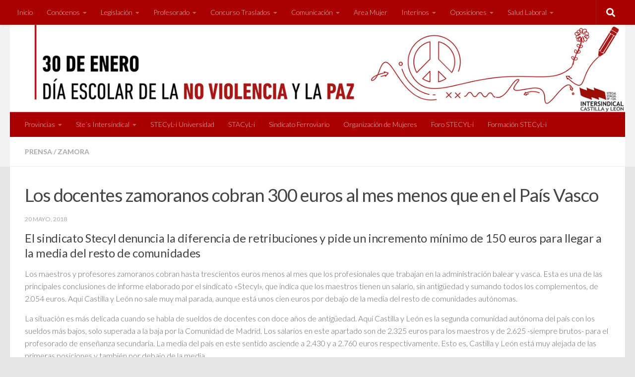

--- FILE ---
content_type: text/html; charset=UTF-8
request_url: https://stecyl.net/los-docentes-zamoranos-cobran-300-euros-al-mes-menos-que-en-el-pais-vasco/
body_size: 23405
content:
<!DOCTYPE html>
<html class="no-js" lang="es">
<head>
  <meta charset="UTF-8">
  <meta name="viewport" content="width=device-width, initial-scale=1.0">
  <link rel="profile" href="https://gmpg.org/xfn/11" />
  <link rel="pingback" href="https://stecyl.net/xmlrpc.php">

  <meta name='robots' content='index, follow, max-image-preview:large, max-snippet:-1, max-video-preview:-1' />
<script>document.documentElement.className = document.documentElement.className.replace("no-js","js");</script>

	<!-- This site is optimized with the Yoast SEO plugin v26.8 - https://yoast.com/product/yoast-seo-wordpress/ -->
	<title>Los docentes zamoranos cobran 300 euros al mes menos que en el País Vasco - STECyL-i</title>
	<link rel="canonical" href="https://stecyl.net/los-docentes-zamoranos-cobran-300-euros-al-mes-menos-que-en-el-pais-vasco/" />
	<meta property="og:locale" content="es_ES" />
	<meta property="og:type" content="article" />
	<meta property="og:title" content="Los docentes zamoranos cobran 300 euros al mes menos que en el País Vasco - STECyL-i" />
	<meta property="og:description" content="El sindicato Stecyl denuncia la diferencia de retribuciones y pide un incremento mínimo de 150 euros para llegar a la media del resto de comunidades Los maestros y profesores zamoranos cobran hasta trescientos euros&#046;&#046;&#046;" />
	<meta property="og:url" content="https://stecyl.net/los-docentes-zamoranos-cobran-300-euros-al-mes-menos-que-en-el-pais-vasco/" />
	<meta property="og:site_name" content="STECyL-i" />
	<meta property="article:publisher" content="https://www.facebook.com/SindicatoSTECyL/" />
	<meta property="article:published_time" content="2018-05-20T09:03:34+00:00" />
	<meta property="article:modified_time" content="2018-05-20T09:14:46+00:00" />
	<meta property="og:image" content="https://stecyl.net/wp-content/uploads/2018/05/EEMM-12años-520x245.jpg" />
	<meta property="og:image:width" content="520" />
	<meta property="og:image:height" content="245" />
	<meta property="og:image:type" content="image/jpeg" />
	<meta name="author" content="webmaster" />
	<meta name="twitter:card" content="summary_large_image" />
	<meta name="twitter:creator" content="@SindicatoSTECyL" />
	<meta name="twitter:site" content="@SindicatoSTECyL" />
	<meta name="twitter:label1" content="Escrito por" />
	<meta name="twitter:data1" content="webmaster" />
	<meta name="twitter:label2" content="Tiempo de lectura" />
	<meta name="twitter:data2" content="3 minutos" />
	<script type="application/ld+json" class="yoast-schema-graph">{"@context":"https://schema.org","@graph":[{"@type":"Article","@id":"https://stecyl.net/los-docentes-zamoranos-cobran-300-euros-al-mes-menos-que-en-el-pais-vasco/#article","isPartOf":{"@id":"https://stecyl.net/los-docentes-zamoranos-cobran-300-euros-al-mes-menos-que-en-el-pais-vasco/"},"author":{"name":"webmaster","@id":"https://stecyl.net/#/schema/person/1bd423a09a265b442bedbaa9e158b458"},"headline":"Los docentes zamoranos cobran 300 euros al mes menos que en el País Vasco","datePublished":"2018-05-20T09:03:34+00:00","dateModified":"2018-05-20T09:14:46+00:00","mainEntityOfPage":{"@id":"https://stecyl.net/los-docentes-zamoranos-cobran-300-euros-al-mes-menos-que-en-el-pais-vasco/"},"wordCount":539,"publisher":{"@id":"https://stecyl.net/#organization"},"image":{"@id":"https://stecyl.net/los-docentes-zamoranos-cobran-300-euros-al-mes-menos-que-en-el-pais-vasco/#primaryimage"},"thumbnailUrl":"https://stecyl.net/wp-content/uploads/2018/05/EEMM-12años-520x245.jpg","articleSection":["Prensa","Zamora"],"inLanguage":"es"},{"@type":"WebPage","@id":"https://stecyl.net/los-docentes-zamoranos-cobran-300-euros-al-mes-menos-que-en-el-pais-vasco/","url":"https://stecyl.net/los-docentes-zamoranos-cobran-300-euros-al-mes-menos-que-en-el-pais-vasco/","name":"Los docentes zamoranos cobran 300 euros al mes menos que en el País Vasco - STECyL-i","isPartOf":{"@id":"https://stecyl.net/#website"},"primaryImageOfPage":{"@id":"https://stecyl.net/los-docentes-zamoranos-cobran-300-euros-al-mes-menos-que-en-el-pais-vasco/#primaryimage"},"image":{"@id":"https://stecyl.net/los-docentes-zamoranos-cobran-300-euros-al-mes-menos-que-en-el-pais-vasco/#primaryimage"},"thumbnailUrl":"https://stecyl.net/wp-content/uploads/2018/05/EEMM-12años-520x245.jpg","datePublished":"2018-05-20T09:03:34+00:00","dateModified":"2018-05-20T09:14:46+00:00","breadcrumb":{"@id":"https://stecyl.net/los-docentes-zamoranos-cobran-300-euros-al-mes-menos-que-en-el-pais-vasco/#breadcrumb"},"inLanguage":"es","potentialAction":[{"@type":"ReadAction","target":["https://stecyl.net/los-docentes-zamoranos-cobran-300-euros-al-mes-menos-que-en-el-pais-vasco/"]}]},{"@type":"ImageObject","inLanguage":"es","@id":"https://stecyl.net/los-docentes-zamoranos-cobran-300-euros-al-mes-menos-que-en-el-pais-vasco/#primaryimage","url":"https://stecyl.net/wp-content/uploads/2018/05/EEMM-12años-520x245.jpg","contentUrl":"https://stecyl.net/wp-content/uploads/2018/05/EEMM-12años-520x245.jpg","width":520,"height":245,"caption":"EEMM-12años-520x245"},{"@type":"BreadcrumbList","@id":"https://stecyl.net/los-docentes-zamoranos-cobran-300-euros-al-mes-menos-que-en-el-pais-vasco/#breadcrumb","itemListElement":[{"@type":"ListItem","position":1,"name":"Portada","item":"https://stecyl.net/"},{"@type":"ListItem","position":2,"name":"Los docentes zamoranos cobran 300 euros al mes menos que en el País Vasco"}]},{"@type":"WebSite","@id":"https://stecyl.net/#website","url":"https://stecyl.net/","name":"Stecyl-i","description":"Sindicatos Trabajadores Enseñanza","publisher":{"@id":"https://stecyl.net/#organization"},"potentialAction":[{"@type":"SearchAction","target":{"@type":"EntryPoint","urlTemplate":"https://stecyl.net/?s={search_term_string}"},"query-input":{"@type":"PropertyValueSpecification","valueRequired":true,"valueName":"search_term_string"}}],"inLanguage":"es"},{"@type":"Organization","@id":"https://stecyl.net/#organization","name":"SYECyL-i","url":"https://stecyl.net/","logo":{"@type":"ImageObject","inLanguage":"es","@id":"https://stecyl.net/#/schema/logo/image/","url":"https://stecyl.net/wp-content/uploads/2024/09/STECyL300.png","contentUrl":"https://stecyl.net/wp-content/uploads/2024/09/STECyL300.png","width":300,"height":243,"caption":"SYECyL-i"},"image":{"@id":"https://stecyl.net/#/schema/logo/image/"},"sameAs":["https://www.facebook.com/SindicatoSTECyL/","https://x.com/SindicatoSTECyL","https://www.instagram.com/sindicatostecyl/","https://t.me/sindicatostecyl","https://www.youtube.com/user/FederacionSTECyL/videos"]},{"@type":"Person","@id":"https://stecyl.net/#/schema/person/1bd423a09a265b442bedbaa9e158b458","name":"webmaster","url":"https://stecyl.net/author/webmaster/"}]}</script>
	<!-- / Yoast SEO plugin. -->


<link rel="alternate" type="application/rss+xml" title="STECyL-i &raquo; Feed" href="https://stecyl.net/feed/" />
<link rel="alternate" type="application/rss+xml" title="STECyL-i &raquo; Feed de los comentarios" href="https://stecyl.net/comments/feed/" />
<link id="hu-user-gfont" href="//fonts.googleapis.com/css?family=Lato:400,300,300italic,400italic,700" rel="stylesheet" type="text/css"><link rel="alternate" title="oEmbed (JSON)" type="application/json+oembed" href="https://stecyl.net/wp-json/oembed/1.0/embed?url=https%3A%2F%2Fstecyl.net%2Flos-docentes-zamoranos-cobran-300-euros-al-mes-menos-que-en-el-pais-vasco%2F" />
<link rel="alternate" title="oEmbed (XML)" type="text/xml+oembed" href="https://stecyl.net/wp-json/oembed/1.0/embed?url=https%3A%2F%2Fstecyl.net%2Flos-docentes-zamoranos-cobran-300-euros-al-mes-menos-que-en-el-pais-vasco%2F&#038;format=xml" />
<style id='wp-img-auto-sizes-contain-inline-css'>
img:is([sizes=auto i],[sizes^="auto," i]){contain-intrinsic-size:3000px 1500px}
/*# sourceURL=wp-img-auto-sizes-contain-inline-css */
</style>
<style id='wp-emoji-styles-inline-css'>

	img.wp-smiley, img.emoji {
		display: inline !important;
		border: none !important;
		box-shadow: none !important;
		height: 1em !important;
		width: 1em !important;
		margin: 0 0.07em !important;
		vertical-align: -0.1em !important;
		background: none !important;
		padding: 0 !important;
	}
/*# sourceURL=wp-emoji-styles-inline-css */
</style>
<style id='wp-block-library-inline-css'>
:root{--wp-block-synced-color:#7a00df;--wp-block-synced-color--rgb:122,0,223;--wp-bound-block-color:var(--wp-block-synced-color);--wp-editor-canvas-background:#ddd;--wp-admin-theme-color:#007cba;--wp-admin-theme-color--rgb:0,124,186;--wp-admin-theme-color-darker-10:#006ba1;--wp-admin-theme-color-darker-10--rgb:0,107,160.5;--wp-admin-theme-color-darker-20:#005a87;--wp-admin-theme-color-darker-20--rgb:0,90,135;--wp-admin-border-width-focus:2px}@media (min-resolution:192dpi){:root{--wp-admin-border-width-focus:1.5px}}.wp-element-button{cursor:pointer}:root .has-very-light-gray-background-color{background-color:#eee}:root .has-very-dark-gray-background-color{background-color:#313131}:root .has-very-light-gray-color{color:#eee}:root .has-very-dark-gray-color{color:#313131}:root .has-vivid-green-cyan-to-vivid-cyan-blue-gradient-background{background:linear-gradient(135deg,#00d084,#0693e3)}:root .has-purple-crush-gradient-background{background:linear-gradient(135deg,#34e2e4,#4721fb 50%,#ab1dfe)}:root .has-hazy-dawn-gradient-background{background:linear-gradient(135deg,#faaca8,#dad0ec)}:root .has-subdued-olive-gradient-background{background:linear-gradient(135deg,#fafae1,#67a671)}:root .has-atomic-cream-gradient-background{background:linear-gradient(135deg,#fdd79a,#004a59)}:root .has-nightshade-gradient-background{background:linear-gradient(135deg,#330968,#31cdcf)}:root .has-midnight-gradient-background{background:linear-gradient(135deg,#020381,#2874fc)}:root{--wp--preset--font-size--normal:16px;--wp--preset--font-size--huge:42px}.has-regular-font-size{font-size:1em}.has-larger-font-size{font-size:2.625em}.has-normal-font-size{font-size:var(--wp--preset--font-size--normal)}.has-huge-font-size{font-size:var(--wp--preset--font-size--huge)}.has-text-align-center{text-align:center}.has-text-align-left{text-align:left}.has-text-align-right{text-align:right}.has-fit-text{white-space:nowrap!important}#end-resizable-editor-section{display:none}.aligncenter{clear:both}.items-justified-left{justify-content:flex-start}.items-justified-center{justify-content:center}.items-justified-right{justify-content:flex-end}.items-justified-space-between{justify-content:space-between}.screen-reader-text{border:0;clip-path:inset(50%);height:1px;margin:-1px;overflow:hidden;padding:0;position:absolute;width:1px;word-wrap:normal!important}.screen-reader-text:focus{background-color:#ddd;clip-path:none;color:#444;display:block;font-size:1em;height:auto;left:5px;line-height:normal;padding:15px 23px 14px;text-decoration:none;top:5px;width:auto;z-index:100000}html :where(.has-border-color){border-style:solid}html :where([style*=border-top-color]){border-top-style:solid}html :where([style*=border-right-color]){border-right-style:solid}html :where([style*=border-bottom-color]){border-bottom-style:solid}html :where([style*=border-left-color]){border-left-style:solid}html :where([style*=border-width]){border-style:solid}html :where([style*=border-top-width]){border-top-style:solid}html :where([style*=border-right-width]){border-right-style:solid}html :where([style*=border-bottom-width]){border-bottom-style:solid}html :where([style*=border-left-width]){border-left-style:solid}html :where(img[class*=wp-image-]){height:auto;max-width:100%}:where(figure){margin:0 0 1em}html :where(.is-position-sticky){--wp-admin--admin-bar--position-offset:var(--wp-admin--admin-bar--height,0px)}@media screen and (max-width:600px){html :where(.is-position-sticky){--wp-admin--admin-bar--position-offset:0px}}

/*# sourceURL=wp-block-library-inline-css */
</style><style id='global-styles-inline-css'>
:root{--wp--preset--aspect-ratio--square: 1;--wp--preset--aspect-ratio--4-3: 4/3;--wp--preset--aspect-ratio--3-4: 3/4;--wp--preset--aspect-ratio--3-2: 3/2;--wp--preset--aspect-ratio--2-3: 2/3;--wp--preset--aspect-ratio--16-9: 16/9;--wp--preset--aspect-ratio--9-16: 9/16;--wp--preset--color--black: #000000;--wp--preset--color--cyan-bluish-gray: #abb8c3;--wp--preset--color--white: #ffffff;--wp--preset--color--pale-pink: #f78da7;--wp--preset--color--vivid-red: #cf2e2e;--wp--preset--color--luminous-vivid-orange: #ff6900;--wp--preset--color--luminous-vivid-amber: #fcb900;--wp--preset--color--light-green-cyan: #7bdcb5;--wp--preset--color--vivid-green-cyan: #00d084;--wp--preset--color--pale-cyan-blue: #8ed1fc;--wp--preset--color--vivid-cyan-blue: #0693e3;--wp--preset--color--vivid-purple: #9b51e0;--wp--preset--gradient--vivid-cyan-blue-to-vivid-purple: linear-gradient(135deg,rgb(6,147,227) 0%,rgb(155,81,224) 100%);--wp--preset--gradient--light-green-cyan-to-vivid-green-cyan: linear-gradient(135deg,rgb(122,220,180) 0%,rgb(0,208,130) 100%);--wp--preset--gradient--luminous-vivid-amber-to-luminous-vivid-orange: linear-gradient(135deg,rgb(252,185,0) 0%,rgb(255,105,0) 100%);--wp--preset--gradient--luminous-vivid-orange-to-vivid-red: linear-gradient(135deg,rgb(255,105,0) 0%,rgb(207,46,46) 100%);--wp--preset--gradient--very-light-gray-to-cyan-bluish-gray: linear-gradient(135deg,rgb(238,238,238) 0%,rgb(169,184,195) 100%);--wp--preset--gradient--cool-to-warm-spectrum: linear-gradient(135deg,rgb(74,234,220) 0%,rgb(151,120,209) 20%,rgb(207,42,186) 40%,rgb(238,44,130) 60%,rgb(251,105,98) 80%,rgb(254,248,76) 100%);--wp--preset--gradient--blush-light-purple: linear-gradient(135deg,rgb(255,206,236) 0%,rgb(152,150,240) 100%);--wp--preset--gradient--blush-bordeaux: linear-gradient(135deg,rgb(254,205,165) 0%,rgb(254,45,45) 50%,rgb(107,0,62) 100%);--wp--preset--gradient--luminous-dusk: linear-gradient(135deg,rgb(255,203,112) 0%,rgb(199,81,192) 50%,rgb(65,88,208) 100%);--wp--preset--gradient--pale-ocean: linear-gradient(135deg,rgb(255,245,203) 0%,rgb(182,227,212) 50%,rgb(51,167,181) 100%);--wp--preset--gradient--electric-grass: linear-gradient(135deg,rgb(202,248,128) 0%,rgb(113,206,126) 100%);--wp--preset--gradient--midnight: linear-gradient(135deg,rgb(2,3,129) 0%,rgb(40,116,252) 100%);--wp--preset--font-size--small: 13px;--wp--preset--font-size--medium: 20px;--wp--preset--font-size--large: 36px;--wp--preset--font-size--x-large: 42px;--wp--preset--spacing--20: 0.44rem;--wp--preset--spacing--30: 0.67rem;--wp--preset--spacing--40: 1rem;--wp--preset--spacing--50: 1.5rem;--wp--preset--spacing--60: 2.25rem;--wp--preset--spacing--70: 3.38rem;--wp--preset--spacing--80: 5.06rem;--wp--preset--shadow--natural: 6px 6px 9px rgba(0, 0, 0, 0.2);--wp--preset--shadow--deep: 12px 12px 50px rgba(0, 0, 0, 0.4);--wp--preset--shadow--sharp: 6px 6px 0px rgba(0, 0, 0, 0.2);--wp--preset--shadow--outlined: 6px 6px 0px -3px rgb(255, 255, 255), 6px 6px rgb(0, 0, 0);--wp--preset--shadow--crisp: 6px 6px 0px rgb(0, 0, 0);}:where(.is-layout-flex){gap: 0.5em;}:where(.is-layout-grid){gap: 0.5em;}body .is-layout-flex{display: flex;}.is-layout-flex{flex-wrap: wrap;align-items: center;}.is-layout-flex > :is(*, div){margin: 0;}body .is-layout-grid{display: grid;}.is-layout-grid > :is(*, div){margin: 0;}:where(.wp-block-columns.is-layout-flex){gap: 2em;}:where(.wp-block-columns.is-layout-grid){gap: 2em;}:where(.wp-block-post-template.is-layout-flex){gap: 1.25em;}:where(.wp-block-post-template.is-layout-grid){gap: 1.25em;}.has-black-color{color: var(--wp--preset--color--black) !important;}.has-cyan-bluish-gray-color{color: var(--wp--preset--color--cyan-bluish-gray) !important;}.has-white-color{color: var(--wp--preset--color--white) !important;}.has-pale-pink-color{color: var(--wp--preset--color--pale-pink) !important;}.has-vivid-red-color{color: var(--wp--preset--color--vivid-red) !important;}.has-luminous-vivid-orange-color{color: var(--wp--preset--color--luminous-vivid-orange) !important;}.has-luminous-vivid-amber-color{color: var(--wp--preset--color--luminous-vivid-amber) !important;}.has-light-green-cyan-color{color: var(--wp--preset--color--light-green-cyan) !important;}.has-vivid-green-cyan-color{color: var(--wp--preset--color--vivid-green-cyan) !important;}.has-pale-cyan-blue-color{color: var(--wp--preset--color--pale-cyan-blue) !important;}.has-vivid-cyan-blue-color{color: var(--wp--preset--color--vivid-cyan-blue) !important;}.has-vivid-purple-color{color: var(--wp--preset--color--vivid-purple) !important;}.has-black-background-color{background-color: var(--wp--preset--color--black) !important;}.has-cyan-bluish-gray-background-color{background-color: var(--wp--preset--color--cyan-bluish-gray) !important;}.has-white-background-color{background-color: var(--wp--preset--color--white) !important;}.has-pale-pink-background-color{background-color: var(--wp--preset--color--pale-pink) !important;}.has-vivid-red-background-color{background-color: var(--wp--preset--color--vivid-red) !important;}.has-luminous-vivid-orange-background-color{background-color: var(--wp--preset--color--luminous-vivid-orange) !important;}.has-luminous-vivid-amber-background-color{background-color: var(--wp--preset--color--luminous-vivid-amber) !important;}.has-light-green-cyan-background-color{background-color: var(--wp--preset--color--light-green-cyan) !important;}.has-vivid-green-cyan-background-color{background-color: var(--wp--preset--color--vivid-green-cyan) !important;}.has-pale-cyan-blue-background-color{background-color: var(--wp--preset--color--pale-cyan-blue) !important;}.has-vivid-cyan-blue-background-color{background-color: var(--wp--preset--color--vivid-cyan-blue) !important;}.has-vivid-purple-background-color{background-color: var(--wp--preset--color--vivid-purple) !important;}.has-black-border-color{border-color: var(--wp--preset--color--black) !important;}.has-cyan-bluish-gray-border-color{border-color: var(--wp--preset--color--cyan-bluish-gray) !important;}.has-white-border-color{border-color: var(--wp--preset--color--white) !important;}.has-pale-pink-border-color{border-color: var(--wp--preset--color--pale-pink) !important;}.has-vivid-red-border-color{border-color: var(--wp--preset--color--vivid-red) !important;}.has-luminous-vivid-orange-border-color{border-color: var(--wp--preset--color--luminous-vivid-orange) !important;}.has-luminous-vivid-amber-border-color{border-color: var(--wp--preset--color--luminous-vivid-amber) !important;}.has-light-green-cyan-border-color{border-color: var(--wp--preset--color--light-green-cyan) !important;}.has-vivid-green-cyan-border-color{border-color: var(--wp--preset--color--vivid-green-cyan) !important;}.has-pale-cyan-blue-border-color{border-color: var(--wp--preset--color--pale-cyan-blue) !important;}.has-vivid-cyan-blue-border-color{border-color: var(--wp--preset--color--vivid-cyan-blue) !important;}.has-vivid-purple-border-color{border-color: var(--wp--preset--color--vivid-purple) !important;}.has-vivid-cyan-blue-to-vivid-purple-gradient-background{background: var(--wp--preset--gradient--vivid-cyan-blue-to-vivid-purple) !important;}.has-light-green-cyan-to-vivid-green-cyan-gradient-background{background: var(--wp--preset--gradient--light-green-cyan-to-vivid-green-cyan) !important;}.has-luminous-vivid-amber-to-luminous-vivid-orange-gradient-background{background: var(--wp--preset--gradient--luminous-vivid-amber-to-luminous-vivid-orange) !important;}.has-luminous-vivid-orange-to-vivid-red-gradient-background{background: var(--wp--preset--gradient--luminous-vivid-orange-to-vivid-red) !important;}.has-very-light-gray-to-cyan-bluish-gray-gradient-background{background: var(--wp--preset--gradient--very-light-gray-to-cyan-bluish-gray) !important;}.has-cool-to-warm-spectrum-gradient-background{background: var(--wp--preset--gradient--cool-to-warm-spectrum) !important;}.has-blush-light-purple-gradient-background{background: var(--wp--preset--gradient--blush-light-purple) !important;}.has-blush-bordeaux-gradient-background{background: var(--wp--preset--gradient--blush-bordeaux) !important;}.has-luminous-dusk-gradient-background{background: var(--wp--preset--gradient--luminous-dusk) !important;}.has-pale-ocean-gradient-background{background: var(--wp--preset--gradient--pale-ocean) !important;}.has-electric-grass-gradient-background{background: var(--wp--preset--gradient--electric-grass) !important;}.has-midnight-gradient-background{background: var(--wp--preset--gradient--midnight) !important;}.has-small-font-size{font-size: var(--wp--preset--font-size--small) !important;}.has-medium-font-size{font-size: var(--wp--preset--font-size--medium) !important;}.has-large-font-size{font-size: var(--wp--preset--font-size--large) !important;}.has-x-large-font-size{font-size: var(--wp--preset--font-size--x-large) !important;}
/*# sourceURL=global-styles-inline-css */
</style>

<style id='classic-theme-styles-inline-css'>
/*! This file is auto-generated */
.wp-block-button__link{color:#fff;background-color:#32373c;border-radius:9999px;box-shadow:none;text-decoration:none;padding:calc(.667em + 2px) calc(1.333em + 2px);font-size:1.125em}.wp-block-file__button{background:#32373c;color:#fff;text-decoration:none}
/*# sourceURL=/wp-includes/css/classic-themes.min.css */
</style>
<link rel='stylesheet' id='hueman-main-style-css' href='https://stecyl.net/wp-content/themes/hueman/assets/front/css/main.min.css?ver=3.7.27' media='all' />
<style id='hueman-main-style-inline-css'>
body { font-family:'Lato', Arial, sans-serif;font-size:0.88rem }@media only screen and (min-width: 720px) {
        .nav > li { font-size:0.88rem; }
      }.sidebar .widget { padding-left: 20px; padding-right: 20px; padding-top: 20px; }::selection { background-color: #a90101; }
::-moz-selection { background-color: #a90101; }a,a>span.hu-external::after,.themeform label .required,#flexslider-featured .flex-direction-nav .flex-next:hover,#flexslider-featured .flex-direction-nav .flex-prev:hover,.post-hover:hover .post-title a,.post-title a:hover,.sidebar.s1 .post-nav li a:hover i,.content .post-nav li a:hover i,.post-related a:hover,.sidebar.s1 .widget_rss ul li a,#footer .widget_rss ul li a,.sidebar.s1 .widget_calendar a,#footer .widget_calendar a,.sidebar.s1 .alx-tab .tab-item-category a,.sidebar.s1 .alx-posts .post-item-category a,.sidebar.s1 .alx-tab li:hover .tab-item-title a,.sidebar.s1 .alx-tab li:hover .tab-item-comment a,.sidebar.s1 .alx-posts li:hover .post-item-title a,#footer .alx-tab .tab-item-category a,#footer .alx-posts .post-item-category a,#footer .alx-tab li:hover .tab-item-title a,#footer .alx-tab li:hover .tab-item-comment a,#footer .alx-posts li:hover .post-item-title a,.comment-tabs li.active a,.comment-awaiting-moderation,.child-menu a:hover,.child-menu .current_page_item > a,.wp-pagenavi a{ color: #a90101; }input[type="submit"],.themeform button[type="submit"],.sidebar.s1 .sidebar-top,.sidebar.s1 .sidebar-toggle,#flexslider-featured .flex-control-nav li a.flex-active,.post-tags a:hover,.sidebar.s1 .widget_calendar caption,#footer .widget_calendar caption,.author-bio .bio-avatar:after,.commentlist li.bypostauthor > .comment-body:after,.commentlist li.comment-author-admin > .comment-body:after{ background-color: #a90101; }.post-format .format-container { border-color: #a90101; }.sidebar.s1 .alx-tabs-nav li.active a,#footer .alx-tabs-nav li.active a,.comment-tabs li.active a,.wp-pagenavi a:hover,.wp-pagenavi a:active,.wp-pagenavi span.current{ border-bottom-color: #a90101!important; }.sidebar.s2 .post-nav li a:hover i,
.sidebar.s2 .widget_rss ul li a,
.sidebar.s2 .widget_calendar a,
.sidebar.s2 .alx-tab .tab-item-category a,
.sidebar.s2 .alx-posts .post-item-category a,
.sidebar.s2 .alx-tab li:hover .tab-item-title a,
.sidebar.s2 .alx-tab li:hover .tab-item-comment a,
.sidebar.s2 .alx-posts li:hover .post-item-title a { color: #a90101; }
.sidebar.s2 .sidebar-top,.sidebar.s2 .sidebar-toggle,.post-comments,.jp-play-bar,.jp-volume-bar-value,.sidebar.s2 .widget_calendar caption{ background-color: #a90101; }.sidebar.s2 .alx-tabs-nav li.active a { border-bottom-color: #a90101; }
.post-comments::before { border-right-color: #a90101; }
      .search-expand,
              #nav-topbar.nav-container { background-color: #a90101}@media only screen and (min-width: 720px) {
                #nav-topbar .nav ul { background-color: #a90101; }
              }#header { background-color: #f2f2f2; }
@media only screen and (min-width: 720px) {
  #nav-header .nav ul { background-color: #f2f2f2; }
}
        #header #nav-mobile { background-color: #a90101; }#nav-header.nav-container, #main-header-search .search-expand { background-color: #a90101; }
@media only screen and (min-width: 720px) {
  #nav-header .nav ul { background-color: #a90101; }
}
        #footer-bottom { background-color: #a90101; }.site-title a img { max-height: 100px; }img { -webkit-border-radius: 4px; border-radius: 4px; }body { background-color: #e5e5e5; }
/*# sourceURL=hueman-main-style-inline-css */
</style>
<link rel='stylesheet' id='hueman-font-awesome-css' href='https://stecyl.net/wp-content/themes/hueman/assets/front/css/font-awesome.min.css?ver=3.7.27' media='all' />
<link rel='stylesheet' id='newsletter-css' href='https://stecyl.net/wp-content/plugins/newsletter/style.css?ver=9.1.1' media='all' />
<link rel='stylesheet' id='slb_core-css' href='https://stecyl.net/wp-content/plugins/simple-lightbox/client/css/app.css?ver=2.9.4' media='all' />
<script src="https://stecyl.net/wp-content/themes/hueman/assets/front/js/libs/mobile-detect.min.js?ver=3.7.27" id="mobile-detect-js" defer></script>
<script src="https://stecyl.net/wp-includes/js/jquery/jquery.min.js?ver=3.7.1" id="jquery-core-js"></script>
<script src="https://stecyl.net/wp-includes/js/jquery/jquery-migrate.min.js?ver=3.4.1" id="jquery-migrate-js"></script>
<script></script><link rel="https://api.w.org/" href="https://stecyl.net/wp-json/" /><link rel="alternate" title="JSON" type="application/json" href="https://stecyl.net/wp-json/wp/v2/posts/39750" /><link rel="EditURI" type="application/rsd+xml" title="RSD" href="https://stecyl.net/xmlrpc.php?rsd" />
<meta name="generator" content="WordPress 6.9" />
<link rel='shortlink' href='https://stecyl.net/?p=39750' />
    <link rel="preload" as="font" type="font/woff2" href="https://stecyl.net/wp-content/themes/hueman/assets/front/webfonts/fa-brands-400.woff2?v=5.15.2" crossorigin="anonymous"/>
    <link rel="preload" as="font" type="font/woff2" href="https://stecyl.net/wp-content/themes/hueman/assets/front/webfonts/fa-regular-400.woff2?v=5.15.2" crossorigin="anonymous"/>
    <link rel="preload" as="font" type="font/woff2" href="https://stecyl.net/wp-content/themes/hueman/assets/front/webfonts/fa-solid-900.woff2?v=5.15.2" crossorigin="anonymous"/>
  <!--[if lt IE 9]>
<script src="https://stecyl.net/wp-content/themes/hueman/assets/front/js/ie/html5shiv-printshiv.min.js"></script>
<script src="https://stecyl.net/wp-content/themes/hueman/assets/front/js/ie/selectivizr.js"></script>
<![endif]-->
<meta name="generator" content="Powered by WPBakery Page Builder - drag and drop page builder for WordPress."/>
<link rel="icon" href="https://stecyl.net/wp-content/uploads/2020/08/Favicon_2020-150x150.png" sizes="32x32" />
<link rel="icon" href="https://stecyl.net/wp-content/uploads/2020/08/Favicon_2020.png" sizes="192x192" />
<link rel="apple-touch-icon" href="https://stecyl.net/wp-content/uploads/2020/08/Favicon_2020.png" />
<meta name="msapplication-TileImage" content="https://stecyl.net/wp-content/uploads/2020/08/Favicon_2020.png" />
<noscript><style> .wpb_animate_when_almost_visible { opacity: 1; }</style></noscript></head>

<body class="wp-singular post-template-default single single-post postid-39750 single-format-standard wp-custom-logo wp-embed-responsive wp-theme-hueman col-1c full-width topbar-enabled header-desktop-sticky header-mobile-sticky hueman-3-7-27 chrome wpb-js-composer js-comp-ver-8.4.1 vc_responsive">
<div id="wrapper">
  <a class="screen-reader-text skip-link" href="#content">Saltar al contenido</a>
  
  <header id="header" class="specific-mobile-menu-on one-mobile-menu mobile_menu header-ads-desktop header-ads-mobile  has-header-img">
        <nav class="nav-container group mobile-menu mobile-sticky no-menu-assigned" id="nav-mobile" data-menu-id="header-1">
  <div class="mobile-title-logo-in-header"><p class="site-title">                  <a class="custom-logo-link" href="https://stecyl.net/" rel="home" title="STECyL-i | Inicio"><img src="https://stecyl.net/wp-content/uploads/2024/09/STECyL300.png" alt="STECyL-i" width="300" height="243"/></a>                </p></div>
        
                    <!-- <div class="ham__navbar-toggler collapsed" aria-expanded="false">
          <div class="ham__navbar-span-wrapper">
            <span class="ham-toggler-menu__span"></span>
          </div>
        </div> -->
        <button class="ham__navbar-toggler-two collapsed" title="Menu" aria-expanded="false">
          <span class="ham__navbar-span-wrapper">
            <span class="line line-1"></span>
            <span class="line line-2"></span>
            <span class="line line-3"></span>
          </span>
        </button>
            
      <div class="nav-text"></div>
      <div class="nav-wrap container">
                  <ul class="nav container-inner group mobile-search">
                            <li>
                  <form role="search" method="get" class="search-form" action="https://stecyl.net/">
				<label>
					<span class="screen-reader-text">Buscar:</span>
					<input type="search" class="search-field" placeholder="Buscar &hellip;" value="" name="s" />
				</label>
				<input type="submit" class="search-submit" value="Buscar" />
			</form>                </li>
                      </ul>
                <ul id="menu-menu-fijo" class="nav container-inner group"><li id="menu-item-712" class="menu-item menu-item-type-custom menu-item-object-custom menu-item-home menu-item-712"><a href="http://stecyl.net">Inicio</a></li>
<li id="menu-item-85" class="menu-item menu-item-type-custom menu-item-object-custom menu-item-has-children menu-item-85"><a>Conócenos</a>
<ul class="sub-menu">
	<li id="menu-item-81" class="menu-item menu-item-type-post_type menu-item-object-page menu-item-81"><a href="https://stecyl.net/afiliate/">Afíliate</a></li>
	<li id="menu-item-83" class="menu-item menu-item-type-post_type menu-item-object-page menu-item-83"><a href="https://stecyl.net/quienes-somos/">Quiénes somos</a></li>
	<li id="menu-item-64898" class="menu-item menu-item-type-post_type menu-item-object-page menu-item-64898"><a href="https://stecyl.net/estamos-en/">Estamos en…</a></li>
	<li id="menu-item-10902" class="menu-item menu-item-type-custom menu-item-object-custom menu-item-10902"><a target="_blank" href="http://www.stecyl.net">Nuestros representantes</a></li>
</ul>
</li>
<li id="menu-item-658" class="menu-item menu-item-type-custom menu-item-object-custom menu-item-has-children menu-item-658"><a>Legislación</a>
<ul class="sub-menu">
	<li id="menu-item-83566" class="menu-item menu-item-type-taxonomy menu-item-object-category menu-item-83566"><a href="https://stecyl.net/category/lomloe/">LOMLOE</a></li>
	<li id="menu-item-660" class="menu-item menu-item-type-custom menu-item-object-custom menu-item-660"><a href="http://stecyl.net/lomce/">LOMCE</a></li>
</ul>
</li>
<li id="menu-item-19645" class="menu-item menu-item-type-custom menu-item-object-custom menu-item-has-children menu-item-19645"><a>Profesorado</a>
<ul class="sub-menu">
	<li id="menu-item-19651" class="menu-item menu-item-type-custom menu-item-object-custom menu-item-19651"><a href="http://stecyl.net/category/plantillas/">Plantillas</a></li>
	<li id="menu-item-91544" class="menu-item menu-item-type-taxonomy menu-item-object-category menu-item-91544"><a href="https://stecyl.net/category/comisiones-servicio/">Comisiones Servicio</a></li>
	<li id="menu-item-19644" class="menu-item menu-item-type-custom menu-item-object-custom menu-item-19644"><a href="http://stecyl.net/category/itinerantes/">Itinerantes</a></li>
	<li id="menu-item-19643" class="menu-item menu-item-type-custom menu-item-object-custom menu-item-19643"><a href="http://stecyl.net/category/adultos/">E.P. Adultas</a></li>
	<li id="menu-item-105154" class="menu-item menu-item-type-custom menu-item-object-custom menu-item-105154"><a href="https://stecyl.net/retribuciones/">Retribuciones</a></li>
</ul>
</li>
<li id="menu-item-20526" class="menu-item menu-item-type-custom menu-item-object-custom menu-item-has-children menu-item-20526"><a>Concurso Traslados</a>
<ul class="sub-menu">
	<li id="menu-item-37617" class="menu-item menu-item-type-post_type menu-item-object-post menu-item-37617"><a href="https://stecyl.net/convocatoria-concurso-de-traslados-cuerpo-de-maestros-curso-17-18/">CT 17-18. Cuerpo Maestros</a></li>
	<li id="menu-item-37618" class="menu-item menu-item-type-post_type menu-item-object-post menu-item-37618"><a href="https://stecyl.net/convocatoria-concurso-de-traslados-cuerpo-de-eemm-curso-17-18/">CT 17-18. Cuerpos EEMM</a></li>
	<li id="menu-item-97938" class="menu-item menu-item-type-custom menu-item-object-custom menu-item-97938"><a href="https://stecyl.net/category/concurso-traslados-24-25/">CT 24-25 PES-OC</a></li>
	<li id="menu-item-86665" class="menu-item menu-item-type-taxonomy menu-item-object-category menu-item-86665"><a href="https://stecyl.net/category/concurso-traslados-23-24/">Concurso Traslados 23-24</a></li>
	<li id="menu-item-79271" class="menu-item menu-item-type-custom menu-item-object-custom menu-item-79271"><a href="https://stecyl.net/category/concurso-traslados-22-23/">Concurso Traslados 22-23</a></li>
	<li id="menu-item-71058" class="menu-item menu-item-type-taxonomy menu-item-object-category menu-item-71058"><a href="https://stecyl.net/category/concurso-traslados-21-22/">Concurso Traslados 21-22</a></li>
	<li id="menu-item-64601" class="menu-item menu-item-type-taxonomy menu-item-object-category menu-item-64601"><a href="https://stecyl.net/category/concurso-traslados-20-21/">Concurso Traslados 20-21</a></li>
	<li id="menu-item-64602" class="menu-item menu-item-type-taxonomy menu-item-object-category menu-item-64602"><a href="https://stecyl.net/category/concurso-traslados-1920/">Concurso Traslados 19-20</a></li>
	<li id="menu-item-43757" class="menu-item menu-item-type-post_type menu-item-object-post menu-item-43757"><a href="https://stecyl.net/concurso-de-traslados-cuerpo-de-maestros-curso-18-19/">CT 18-19 Cuerpo Maestros</a></li>
	<li id="menu-item-43758" class="menu-item menu-item-type-post_type menu-item-object-post menu-item-43758"><a href="https://stecyl.net/concurso-de-traslados-cuerpos-de-eemm-e-inspeccion-curso-18-19/">CT 18-19. Cuerpos de EEMM e Inspección</a></li>
	<li id="menu-item-29602" class="menu-item menu-item-type-custom menu-item-object-custom menu-item-29602"><a href="http://stecyl.net/concurso-traslados-16-17-cuerpo-maestros/">CT 16-17. Cuerpo Maestros</a></li>
	<li id="menu-item-29603" class="menu-item menu-item-type-custom menu-item-object-custom menu-item-29603"><a href="http://stecyl.net/concurso-traslados-16-17-cuerpos-eemm/">CT 16-17. Cuerpos EEMM</a></li>
	<li id="menu-item-18839" class="menu-item menu-item-type-post_type menu-item-object-post menu-item-18839"><a href="https://stecyl.net/concurso-traslados-15-16-cuerpo-maestros/">CT 15-16. Cuerpo Maestros</a></li>
	<li id="menu-item-18840" class="menu-item menu-item-type-post_type menu-item-object-post menu-item-18840"><a href="https://stecyl.net/concurso-traslados-15-16-cuerpos-eemm/">CT 15-16. Cuerpos EEMM</a></li>
	<li id="menu-item-18842" class="menu-item menu-item-type-taxonomy menu-item-object-category menu-item-18842"><a href="https://stecyl.net/category/concurso-traslados-14-15/">CT 14-15</a></li>
</ul>
</li>
<li id="menu-item-767" class="menu-item menu-item-type-custom menu-item-object-custom menu-item-has-children menu-item-767"><a>Comunicación</a>
<ul class="sub-menu">
	<li id="menu-item-764" class="menu-item menu-item-type-custom menu-item-object-custom menu-item-has-children menu-item-764"><a>Revistas</a>
	<ul class="sub-menu">
		<li id="menu-item-765" class="menu-item menu-item-type-custom menu-item-object-custom menu-item-765"><a href="https://escuelahoy.stecyl.net/">Escuela Hoy (EH)</a></li>
		<li id="menu-item-766" class="menu-item menu-item-type-custom menu-item-object-custom menu-item-766"><a href="https://www.intersindical.es/clarion/numeros.htm">Clarión</a></li>
	</ul>
</li>
	<li id="menu-item-769" class="menu-item menu-item-type-taxonomy menu-item-object-category menu-item-769"><a href="https://stecyl.net/category/opinion/">Opinión</a></li>
	<li id="menu-item-770" class="menu-item menu-item-type-taxonomy menu-item-object-category current-post-ancestor current-menu-parent current-post-parent menu-item-770"><a href="https://stecyl.net/category/prensa/">Prensa</a></li>
</ul>
</li>
<li id="menu-item-18526" class="menu-item menu-item-type-taxonomy menu-item-object-category menu-item-18526"><a href="https://stecyl.net/category/mujer/">Area Mujer</a></li>
<li id="menu-item-20528" class="menu-item menu-item-type-custom menu-item-object-custom menu-item-has-children menu-item-20528"><a>Interinos</a>
<ul class="sub-menu">
	<li id="menu-item-30425" class="menu-item menu-item-type-post_type menu-item-object-page menu-item-30425"><a href="https://stecyl.net/interinosas-procesos-de-vacantes-y-sustituciones/">Interinos/as. Procesos</a></li>
	<li id="menu-item-19648" class="menu-item menu-item-type-custom menu-item-object-custom menu-item-19648"><a href="http://bolsasdocentes.wordpress.com/">Bolsas de Trabajo</a></li>
	<li id="menu-item-20529" class="menu-item menu-item-type-taxonomy menu-item-object-category menu-item-20529"><a href="https://stecyl.net/category/interinidades/">Interinidades</a></li>
</ul>
</li>
<li id="menu-item-105029" class="menu-item menu-item-type-taxonomy menu-item-object-category menu-item-has-children menu-item-105029"><a href="https://stecyl.net/category/oposiciones/">Oposiciones</a>
<ul class="sub-menu">
	<li id="menu-item-105026" class="menu-item menu-item-type-taxonomy menu-item-object-category menu-item-105026"><a href="https://stecyl.net/category/oposiciones-2026/">Oposiciones 2026</a></li>
	<li id="menu-item-97815" class="menu-item menu-item-type-taxonomy menu-item-object-category menu-item-97815"><a target="_blank" href="https://stecyl.net/category/oposiciones-2025/">Oposiciones 2025</a></li>
	<li id="menu-item-87147" class="menu-item menu-item-type-taxonomy menu-item-object-category menu-item-87147"><a target="_blank" href="https://stecyl.net/category/oposiciones-2024/">Oposiciones 2024</a></li>
	<li id="menu-item-89068" class="menu-item menu-item-type-taxonomy menu-item-object-category menu-item-89068"><a href="https://stecyl.net/category/oposiciones-ccaa/">Oposiciones otras CCAA</a></li>
	<li id="menu-item-83219" class="menu-item menu-item-type-post_type menu-item-object-page menu-item-83219"><a href="https://stecyl.net/oposiciones-estabilizacion-castilla-y-leon-2023/">Oposiciones 2023</a></li>
	<li id="menu-item-87148" class="menu-item menu-item-type-taxonomy menu-item-object-category menu-item-87148"><a href="https://stecyl.net/category/oposiciones-2022/">Oposiciones 2022</a></li>
	<li id="menu-item-87149" class="menu-item menu-item-type-taxonomy menu-item-object-category menu-item-87149"><a href="https://stecyl.net/category/oposiciones-2021/">Oposiciones 2021</a></li>
	<li id="menu-item-54648" class="menu-item menu-item-type-taxonomy menu-item-object-category menu-item-54648"><a href="https://stecyl.net/category/oposiciones-2020/">Oposiciones 2020</a></li>
	<li id="menu-item-47979" class="menu-item menu-item-type-custom menu-item-object-custom menu-item-47979"><a href="http://stecyl.net/convocatoria-oposiciones-maestros-2019-y-baremacion-interinidades/">Oposiciones 2019 CyL</a></li>
	<li id="menu-item-47978" class="menu-item menu-item-type-custom menu-item-object-custom menu-item-47978"><a href="https://oposicionesparadocentes.wordpress.com/">Oposiciones 2019 Estado</a></li>
	<li id="menu-item-39511" class="menu-item menu-item-type-custom menu-item-object-custom menu-item-39511"><a href="http://stecyl.net/oposiciones-de-educacion-2018/">Oposiciones 2018 Cuerpo EEMM</a></li>
	<li id="menu-item-39512" class="menu-item menu-item-type-custom menu-item-object-custom menu-item-39512"><a href="http://stecyl.net/oposiciones-docentes-cyl-2/">Oposiciones 2016. Cuerpo Maestros</a></li>
	<li id="menu-item-39513" class="menu-item menu-item-type-custom menu-item-object-custom menu-item-39513"><a href="http://stecyl.net/oposiciones-docentes-ensenanzas-medias-castilla-y-leon-2015/">Oposiciones 2015 Cuerpo EEMM</a></li>
</ul>
</li>
<li id="menu-item-55220" class="menu-item menu-item-type-taxonomy menu-item-object-category menu-item-has-children menu-item-55220"><a href="https://stecyl.net/category/salud-laboral/">Salud Laboral</a>
<ul class="sub-menu">
	<li id="menu-item-55222" class="menu-item menu-item-type-taxonomy menu-item-object-category menu-item-55222"><a href="https://stecyl.net/category/salud-laboral/">Noticias Salud Laboral</a></li>
</ul>
</li>
</ul>      </div>
</nav><!--/#nav-topbar-->  
        <nav class="nav-container group desktop-menu desktop-sticky " id="nav-topbar" data-menu-id="header-2">
    <div class="nav-text"></div>
  <div class="topbar-toggle-down">
    <i class="fas fa-angle-double-down" aria-hidden="true" data-toggle="down" title="Expandir menú"></i>
    <i class="fas fa-angle-double-up" aria-hidden="true" data-toggle="up" title="Contraer Menú"></i>
  </div>
  <div class="nav-wrap container">
    <ul id="menu-menu-fijo-1" class="nav container-inner group"><li class="menu-item menu-item-type-custom menu-item-object-custom menu-item-home menu-item-712"><a href="http://stecyl.net">Inicio</a></li>
<li class="menu-item menu-item-type-custom menu-item-object-custom menu-item-has-children menu-item-85"><a>Conócenos</a>
<ul class="sub-menu">
	<li class="menu-item menu-item-type-post_type menu-item-object-page menu-item-81"><a href="https://stecyl.net/afiliate/">Afíliate</a></li>
	<li class="menu-item menu-item-type-post_type menu-item-object-page menu-item-83"><a href="https://stecyl.net/quienes-somos/">Quiénes somos</a></li>
	<li class="menu-item menu-item-type-post_type menu-item-object-page menu-item-64898"><a href="https://stecyl.net/estamos-en/">Estamos en…</a></li>
	<li class="menu-item menu-item-type-custom menu-item-object-custom menu-item-10902"><a target="_blank" href="http://www.stecyl.net">Nuestros representantes</a></li>
</ul>
</li>
<li class="menu-item menu-item-type-custom menu-item-object-custom menu-item-has-children menu-item-658"><a>Legislación</a>
<ul class="sub-menu">
	<li class="menu-item menu-item-type-taxonomy menu-item-object-category menu-item-83566"><a href="https://stecyl.net/category/lomloe/">LOMLOE</a></li>
	<li class="menu-item menu-item-type-custom menu-item-object-custom menu-item-660"><a href="http://stecyl.net/lomce/">LOMCE</a></li>
</ul>
</li>
<li class="menu-item menu-item-type-custom menu-item-object-custom menu-item-has-children menu-item-19645"><a>Profesorado</a>
<ul class="sub-menu">
	<li class="menu-item menu-item-type-custom menu-item-object-custom menu-item-19651"><a href="http://stecyl.net/category/plantillas/">Plantillas</a></li>
	<li class="menu-item menu-item-type-taxonomy menu-item-object-category menu-item-91544"><a href="https://stecyl.net/category/comisiones-servicio/">Comisiones Servicio</a></li>
	<li class="menu-item menu-item-type-custom menu-item-object-custom menu-item-19644"><a href="http://stecyl.net/category/itinerantes/">Itinerantes</a></li>
	<li class="menu-item menu-item-type-custom menu-item-object-custom menu-item-19643"><a href="http://stecyl.net/category/adultos/">E.P. Adultas</a></li>
	<li class="menu-item menu-item-type-custom menu-item-object-custom menu-item-105154"><a href="https://stecyl.net/retribuciones/">Retribuciones</a></li>
</ul>
</li>
<li class="menu-item menu-item-type-custom menu-item-object-custom menu-item-has-children menu-item-20526"><a>Concurso Traslados</a>
<ul class="sub-menu">
	<li class="menu-item menu-item-type-post_type menu-item-object-post menu-item-37617"><a href="https://stecyl.net/convocatoria-concurso-de-traslados-cuerpo-de-maestros-curso-17-18/">CT 17-18. Cuerpo Maestros</a></li>
	<li class="menu-item menu-item-type-post_type menu-item-object-post menu-item-37618"><a href="https://stecyl.net/convocatoria-concurso-de-traslados-cuerpo-de-eemm-curso-17-18/">CT 17-18. Cuerpos EEMM</a></li>
	<li class="menu-item menu-item-type-custom menu-item-object-custom menu-item-97938"><a href="https://stecyl.net/category/concurso-traslados-24-25/">CT 24-25 PES-OC</a></li>
	<li class="menu-item menu-item-type-taxonomy menu-item-object-category menu-item-86665"><a href="https://stecyl.net/category/concurso-traslados-23-24/">Concurso Traslados 23-24</a></li>
	<li class="menu-item menu-item-type-custom menu-item-object-custom menu-item-79271"><a href="https://stecyl.net/category/concurso-traslados-22-23/">Concurso Traslados 22-23</a></li>
	<li class="menu-item menu-item-type-taxonomy menu-item-object-category menu-item-71058"><a href="https://stecyl.net/category/concurso-traslados-21-22/">Concurso Traslados 21-22</a></li>
	<li class="menu-item menu-item-type-taxonomy menu-item-object-category menu-item-64601"><a href="https://stecyl.net/category/concurso-traslados-20-21/">Concurso Traslados 20-21</a></li>
	<li class="menu-item menu-item-type-taxonomy menu-item-object-category menu-item-64602"><a href="https://stecyl.net/category/concurso-traslados-1920/">Concurso Traslados 19-20</a></li>
	<li class="menu-item menu-item-type-post_type menu-item-object-post menu-item-43757"><a href="https://stecyl.net/concurso-de-traslados-cuerpo-de-maestros-curso-18-19/">CT 18-19 Cuerpo Maestros</a></li>
	<li class="menu-item menu-item-type-post_type menu-item-object-post menu-item-43758"><a href="https://stecyl.net/concurso-de-traslados-cuerpos-de-eemm-e-inspeccion-curso-18-19/">CT 18-19. Cuerpos de EEMM e Inspección</a></li>
	<li class="menu-item menu-item-type-custom menu-item-object-custom menu-item-29602"><a href="http://stecyl.net/concurso-traslados-16-17-cuerpo-maestros/">CT 16-17. Cuerpo Maestros</a></li>
	<li class="menu-item menu-item-type-custom menu-item-object-custom menu-item-29603"><a href="http://stecyl.net/concurso-traslados-16-17-cuerpos-eemm/">CT 16-17. Cuerpos EEMM</a></li>
	<li class="menu-item menu-item-type-post_type menu-item-object-post menu-item-18839"><a href="https://stecyl.net/concurso-traslados-15-16-cuerpo-maestros/">CT 15-16. Cuerpo Maestros</a></li>
	<li class="menu-item menu-item-type-post_type menu-item-object-post menu-item-18840"><a href="https://stecyl.net/concurso-traslados-15-16-cuerpos-eemm/">CT 15-16. Cuerpos EEMM</a></li>
	<li class="menu-item menu-item-type-taxonomy menu-item-object-category menu-item-18842"><a href="https://stecyl.net/category/concurso-traslados-14-15/">CT 14-15</a></li>
</ul>
</li>
<li class="menu-item menu-item-type-custom menu-item-object-custom menu-item-has-children menu-item-767"><a>Comunicación</a>
<ul class="sub-menu">
	<li class="menu-item menu-item-type-custom menu-item-object-custom menu-item-has-children menu-item-764"><a>Revistas</a>
	<ul class="sub-menu">
		<li class="menu-item menu-item-type-custom menu-item-object-custom menu-item-765"><a href="https://escuelahoy.stecyl.net/">Escuela Hoy (EH)</a></li>
		<li class="menu-item menu-item-type-custom menu-item-object-custom menu-item-766"><a href="https://www.intersindical.es/clarion/numeros.htm">Clarión</a></li>
	</ul>
</li>
	<li class="menu-item menu-item-type-taxonomy menu-item-object-category menu-item-769"><a href="https://stecyl.net/category/opinion/">Opinión</a></li>
	<li class="menu-item menu-item-type-taxonomy menu-item-object-category current-post-ancestor current-menu-parent current-post-parent menu-item-770"><a href="https://stecyl.net/category/prensa/">Prensa</a></li>
</ul>
</li>
<li class="menu-item menu-item-type-taxonomy menu-item-object-category menu-item-18526"><a href="https://stecyl.net/category/mujer/">Area Mujer</a></li>
<li class="menu-item menu-item-type-custom menu-item-object-custom menu-item-has-children menu-item-20528"><a>Interinos</a>
<ul class="sub-menu">
	<li class="menu-item menu-item-type-post_type menu-item-object-page menu-item-30425"><a href="https://stecyl.net/interinosas-procesos-de-vacantes-y-sustituciones/">Interinos/as. Procesos</a></li>
	<li class="menu-item menu-item-type-custom menu-item-object-custom menu-item-19648"><a href="http://bolsasdocentes.wordpress.com/">Bolsas de Trabajo</a></li>
	<li class="menu-item menu-item-type-taxonomy menu-item-object-category menu-item-20529"><a href="https://stecyl.net/category/interinidades/">Interinidades</a></li>
</ul>
</li>
<li class="menu-item menu-item-type-taxonomy menu-item-object-category menu-item-has-children menu-item-105029"><a href="https://stecyl.net/category/oposiciones/">Oposiciones</a>
<ul class="sub-menu">
	<li class="menu-item menu-item-type-taxonomy menu-item-object-category menu-item-105026"><a href="https://stecyl.net/category/oposiciones-2026/">Oposiciones 2026</a></li>
	<li class="menu-item menu-item-type-taxonomy menu-item-object-category menu-item-97815"><a target="_blank" href="https://stecyl.net/category/oposiciones-2025/">Oposiciones 2025</a></li>
	<li class="menu-item menu-item-type-taxonomy menu-item-object-category menu-item-87147"><a target="_blank" href="https://stecyl.net/category/oposiciones-2024/">Oposiciones 2024</a></li>
	<li class="menu-item menu-item-type-taxonomy menu-item-object-category menu-item-89068"><a href="https://stecyl.net/category/oposiciones-ccaa/">Oposiciones otras CCAA</a></li>
	<li class="menu-item menu-item-type-post_type menu-item-object-page menu-item-83219"><a href="https://stecyl.net/oposiciones-estabilizacion-castilla-y-leon-2023/">Oposiciones 2023</a></li>
	<li class="menu-item menu-item-type-taxonomy menu-item-object-category menu-item-87148"><a href="https://stecyl.net/category/oposiciones-2022/">Oposiciones 2022</a></li>
	<li class="menu-item menu-item-type-taxonomy menu-item-object-category menu-item-87149"><a href="https://stecyl.net/category/oposiciones-2021/">Oposiciones 2021</a></li>
	<li class="menu-item menu-item-type-taxonomy menu-item-object-category menu-item-54648"><a href="https://stecyl.net/category/oposiciones-2020/">Oposiciones 2020</a></li>
	<li class="menu-item menu-item-type-custom menu-item-object-custom menu-item-47979"><a href="http://stecyl.net/convocatoria-oposiciones-maestros-2019-y-baremacion-interinidades/">Oposiciones 2019 CyL</a></li>
	<li class="menu-item menu-item-type-custom menu-item-object-custom menu-item-47978"><a href="https://oposicionesparadocentes.wordpress.com/">Oposiciones 2019 Estado</a></li>
	<li class="menu-item menu-item-type-custom menu-item-object-custom menu-item-39511"><a href="http://stecyl.net/oposiciones-de-educacion-2018/">Oposiciones 2018 Cuerpo EEMM</a></li>
	<li class="menu-item menu-item-type-custom menu-item-object-custom menu-item-39512"><a href="http://stecyl.net/oposiciones-docentes-cyl-2/">Oposiciones 2016. Cuerpo Maestros</a></li>
	<li class="menu-item menu-item-type-custom menu-item-object-custom menu-item-39513"><a href="http://stecyl.net/oposiciones-docentes-ensenanzas-medias-castilla-y-leon-2015/">Oposiciones 2015 Cuerpo EEMM</a></li>
</ul>
</li>
<li class="menu-item menu-item-type-taxonomy menu-item-object-category menu-item-has-children menu-item-55220"><a href="https://stecyl.net/category/salud-laboral/">Salud Laboral</a>
<ul class="sub-menu">
	<li class="menu-item menu-item-type-taxonomy menu-item-object-category menu-item-55222"><a href="https://stecyl.net/category/salud-laboral/">Noticias Salud Laboral</a></li>
</ul>
</li>
</ul>  </div>
      <div id="topbar-header-search" class="container">
      <div class="container-inner">
        <button class="toggle-search"><i class="fas fa-search"></i></button>
        <div class="search-expand">
          <div class="search-expand-inner"><form role="search" method="get" class="search-form" action="https://stecyl.net/">
				<label>
					<span class="screen-reader-text">Buscar:</span>
					<input type="search" class="search-field" placeholder="Buscar &hellip;" value="" name="s" />
				</label>
				<input type="submit" class="search-submit" value="Buscar" />
			</form></div>
        </div>
      </div><!--/.container-inner-->
    </div><!--/.container-->
  
</nav><!--/#nav-topbar-->  
  <div class="container group">
        <div class="container-inner">

                <div id="header-image-wrap">
              <div class="group hu-pad central-header-zone">
                                                          <div id="header-widgets">
                                                </div><!--/#header-ads-->
                                </div>

              <a href="https://stecyl.net/" rel="home"><img src="https://stecyl.net/wp-content/uploads/2026/01/cropped-Dia-Escolar-No-Violencia-30.png" width="1400" height="199" alt="" class="new-site-image" srcset="https://stecyl.net/wp-content/uploads/2026/01/cropped-Dia-Escolar-No-Violencia-30.png 1400w, https://stecyl.net/wp-content/uploads/2026/01/cropped-Dia-Escolar-No-Violencia-30-300x43.png 300w, https://stecyl.net/wp-content/uploads/2026/01/cropped-Dia-Escolar-No-Violencia-30-1024x146.png 1024w, https://stecyl.net/wp-content/uploads/2026/01/cropped-Dia-Escolar-No-Violencia-30-768x109.png 768w" sizes="(max-width: 1400px) 100vw, 1400px" decoding="async" fetchpriority="high" /></a>          </div>
      
                <nav class="nav-container group desktop-menu " id="nav-header" data-menu-id="header-3">
    <div class="nav-text"><!-- put your mobile menu text here --></div>

  <div class="nav-wrap container">
        <ul id="menu-menu-cabecera" class="nav container-inner group"><li id="menu-item-581" class="menu-item menu-item-type-custom menu-item-object-custom menu-item-has-children menu-item-581"><a>Provincias</a>
<ul class="sub-menu">
	<li id="menu-item-585" class="menu-item menu-item-type-taxonomy menu-item-object-category menu-item-585"><a href="https://stecyl.net/category/avila/">Ávila</a></li>
	<li id="menu-item-583" class="menu-item menu-item-type-taxonomy menu-item-object-category menu-item-583"><a href="https://stecyl.net/category/burgos/">Burgos</a></li>
	<li id="menu-item-582" class="menu-item menu-item-type-taxonomy menu-item-object-category menu-item-582"><a href="https://stecyl.net/category/leon/">León</a></li>
	<li id="menu-item-584" class="menu-item menu-item-type-taxonomy menu-item-object-category menu-item-584"><a href="https://stecyl.net/category/palencia/">Palencia</a></li>
	<li id="menu-item-586" class="menu-item menu-item-type-taxonomy menu-item-object-category menu-item-586"><a href="https://stecyl.net/category/salamanca/">Salamanca</a></li>
	<li id="menu-item-587" class="menu-item menu-item-type-taxonomy menu-item-object-category menu-item-587"><a href="https://stecyl.net/category/segovia/">Segovia</a></li>
	<li id="menu-item-588" class="menu-item menu-item-type-taxonomy menu-item-object-category menu-item-588"><a href="https://stecyl.net/category/soria/">Soria</a></li>
	<li id="menu-item-589" class="menu-item menu-item-type-taxonomy menu-item-object-category menu-item-589"><a href="https://stecyl.net/category/valladolid/">Valladolid</a></li>
	<li id="menu-item-590" class="menu-item menu-item-type-taxonomy menu-item-object-category current-post-ancestor current-menu-parent current-post-parent menu-item-590"><a href="https://stecyl.net/category/zamora/">Zamora</a></li>
</ul>
</li>
<li id="menu-item-647" class="menu-item menu-item-type-custom menu-item-object-custom menu-item-has-children menu-item-647"><a target="_blank" href="http://www.stes.es">Ste´s Intersindical</a>
<ul class="sub-menu">
	<li id="menu-item-637" class="menu-item menu-item-type-custom menu-item-object-custom menu-item-637"><a target="_blank" href="http://www.ustea.org">Andalucia &#8211; USTEA</a></li>
	<li id="menu-item-638" class="menu-item menu-item-type-custom menu-item-object-custom menu-item-638"><a target="_blank" href="http://www.stea.es/">Aragón &#8211; <b>STEA-i</b></a></li>
	<li id="menu-item-639" class="menu-item menu-item-type-custom menu-item-object-custom menu-item-639"><a target="_blank" href="http://www.suatea.org/">Asturies &#8211; SUATEA</a></li>
	<li id="menu-item-640" class="menu-item menu-item-type-custom menu-item-object-custom menu-item-640"><a target="_blank" href="http://www.stei-i.org/">Illes Balears &#8211; STEI-i</a></li>
	<li id="menu-item-641" class="menu-item menu-item-type-custom menu-item-object-custom menu-item-641"><a target="_blank" href="http://www.stac-stec.org/">Cantabria &#8211; STEC</a></li>
	<li id="menu-item-644" class="menu-item menu-item-type-custom menu-item-object-custom menu-item-644"><a target="_blank" href="http://www.stec.es/stec/">Canarias &#8211; STEC-ic</a></li>
	<li id="menu-item-642" class="menu-item menu-item-type-custom menu-item-object-custom menu-item-642"><a target="_blank" href="http://www.ste-clm.com">Cast. La Mancha &#8211; STECLM-i</a></li>
	<li id="menu-item-643" class="menu-item menu-item-type-custom menu-item-object-custom menu-item-643"><a href="http://www.stecyl.net">Cast. y León &#8211; STECyL-i</a></li>
	<li id="menu-item-657" class="menu-item menu-item-type-custom menu-item-object-custom menu-item-657"><a target="_blank" href="http://www.sindicat.net/">Catalunya &#8211; UCSTEC STEs</a></li>
	<li id="menu-item-702" class="menu-item menu-item-type-custom menu-item-object-custom menu-item-702"><a target="_blank" href="http://www.stes.es/ceuta/">Ceuta &#8211; STES</a></li>
	<li id="menu-item-645" class="menu-item menu-item-type-custom menu-item-object-custom menu-item-645"><a target="_blank" href="http://www.ste-ex.org/">Extremadura &#8211; STE-Ex</a></li>
	<li id="menu-item-650" class="menu-item menu-item-type-custom menu-item-object-custom menu-item-650"><a target="_blank" href="http://www.stegsindicato.org/">Galicia &#8211; STEG</a></li>
	<li id="menu-item-651" class="menu-item menu-item-type-custom menu-item-object-custom menu-item-651"><a target="_blank" href="http://www.stemstes.org/">Madrid &#8211; STEM</a></li>
	<li id="menu-item-652" class="menu-item menu-item-type-custom menu-item-object-custom menu-item-652"><a target="_blank" href="https://satestes.es/">Melilla &#8211; SATE</a></li>
	<li id="menu-item-653" class="menu-item menu-item-type-custom menu-item-object-custom menu-item-653"><a target="_blank" href="https://ensenanza.intersindicalrm.org/">Region Murciana &#8211; STERM</a></li>
	<li id="menu-item-654" class="menu-item menu-item-type-custom menu-item-object-custom menu-item-654"><a target="_blank" href="http://www.sterioja.es/">La Rioja &#8211; STE RIOJA</a></li>
	<li id="menu-item-655" class="menu-item menu-item-type-custom menu-item-object-custom menu-item-655"><a target="_blank" href="http://www.intersindical.org/stepv/">País Valencià &#8211; STEPV Iv</a></li>
	<li id="menu-item-656" class="menu-item menu-item-type-custom menu-item-object-custom menu-item-656"><a target="_blank" href="https://steilas.eus/es/">Euskal Herria &#8211; STEE EILAS</a></li>
</ul>
</li>
<li id="menu-item-646" class="menu-item menu-item-type-custom menu-item-object-custom menu-item-646"><a target="_blank" href="https://universidad.stecyl.net/">STECyL-i Universidad</a></li>
<li id="menu-item-648" class="menu-item menu-item-type-custom menu-item-object-custom menu-item-648"><a target="_blank" href="http://www.stacyl.es">STACyL-i</a></li>
<li id="menu-item-703" class="menu-item menu-item-type-custom menu-item-object-custom menu-item-703"><a target="_blank" href="http://www.sindicatoferroviario.com/">Sindicato Ferroviario</a></li>
<li id="menu-item-31023" class="menu-item menu-item-type-custom menu-item-object-custom menu-item-31023"><a href="http://organizaciondemujeres.org/">Organización de Mujeres</a></li>
<li id="menu-item-56399" class="menu-item menu-item-type-custom menu-item-object-custom menu-item-56399"><a href="http://foro.stecyl.net">Foro STECYL-i</a></li>
<li id="menu-item-87654" class="menu-item menu-item-type-post_type menu-item-object-page menu-item-87654"><a href="https://stecyl.net/formacion-stecyl-i/">Formación STECyL-i</a></li>
</ul>  </div>
</nav><!--/#nav-header-->      
    </div><!--/.container-inner-->
      </div><!--/.container-->

</header><!--/#header-->
  
  <div class="container" id="page">
    <div class="container-inner">
            <div class="main">
        <div class="main-inner group">
          
              <main class="content" id="content">
              <div class="page-title hu-pad group">
          	    		<ul class="meta-single group">
    			<li class="category"><a href="https://stecyl.net/category/prensa/" rel="category tag">Prensa</a> <span>/</span> <a href="https://stecyl.net/category/zamora/" rel="category tag">Zamora</a></li>
    			    		</ul>
            
    </div><!--/.page-title-->
          <div class="hu-pad group">
              <article class="post-39750 post type-post status-publish format-standard has-post-thumbnail hentry category-prensa category-zamora">
    <div class="post-inner group">

      <h1 class="post-title entry-title">Los docentes zamoranos cobran 300 euros al mes menos que en el País Vasco</h1>
  <p class="post-byline">
                                      <time class="published" datetime="2018-05-20T11:03:34+02:00">20 mayo, 2018</time>
                      </p>

                                
      <div class="clear"></div>

      <div class="entry themeform">
        <div class="entry-inner">
          <h4>El sindicato Stecyl denuncia la diferencia de retribuciones y pide un incremento mínimo de 150 euros para llegar a la media del resto de comunidades</h4>
<p>Los maestros y profesores zamoranos cobran hasta trescientos euros menos al mes que los profesionales que trabajan en la administración balear y vasca. Esta es una de las principales conclusiones de informe elaborado por el sindicato «Stecyl», que indica que los maestros tienen un salario, sin antigüedad y sumando todos los complementos, de 2.054 euros. Aquí Castilla y León no sale muy mal parada, aunque está unos cien euros por debajo de la media del resto de comunidades autónomas.</p>
<p>La situación es más delicada cuando se habla de sueldos de docentes con doce años de antigüedad. Aquí Castilla y León es la segunda comunidad autónoma del país con los sueldos más bajos, solo superada a la baja por la Comunidad de Madrid. Los salarios en este apartado son de 2.325 euros para los maestros y de 2.625 -siempre brutos- para el profesorado de enseñanza secundaria. La media del país en este sentido asciende a 2.430 y a 2.760 euros respectivamente. Esto es, Castilla y León está muy alejada de las primeras posiciones y también por debajo de la media.</p>
<p><a href="http://stecyl.net/wp-content/uploads/2018/03/comparativa-sueldo-docentes-maestros.jpg" data-slb-active="1" data-slb-asset="1467077290" data-slb-internal="0" data-slb-group="39750"><img decoding="async" class="aligncenter size-full wp-image-38087" src="http://stecyl.net/wp-content/uploads/2018/03/comparativa-sueldo-docentes-maestros.jpg" alt="comparativa-sueldo-docentes-maestros" width="1398" height="416" srcset="https://stecyl.net/wp-content/uploads/2018/03/comparativa-sueldo-docentes-maestros.jpg 1398w, https://stecyl.net/wp-content/uploads/2018/03/comparativa-sueldo-docentes-maestros-300x89.jpg 300w, https://stecyl.net/wp-content/uploads/2018/03/comparativa-sueldo-docentes-maestros-1024x305.jpg 1024w" sizes="(max-width: 1398px) 100vw, 1398px" /></a>Las diferencias, hablando de docentes con al menos doce años de antigüedad, no son especialmente «hirientes» con muchas comunidades autónomas. Cataluña, región con la que se comparan Policía y Guardia Civil al hablar de los salarios de los «Mossos», paga a sus docentes unos setenta euros más al mes que Castilla y León. En el caso de los maestros la lista la lidera Baleares, con 2.781 euros de salario. País Vasco y Cantabria componen el resto del «top 3». En el caso de profesores de secundaria son los vascos, con salarios superiores a los tres mil euros mensuales brutos, los que más cobran. Como sucede en el cuerpo de maestros, las diferencias con muchas comunidades son escasas y no superan los cien euros al mes.</p>
<p>Con estos mimbres el sindicato Stecyl pide a la Junta que aborde una subida salarial para los docentes que, cuanto menos, equipare los sueldos de Castilla y León con la media del resto de las comunidades autónomas, algo que conllevaría que los salarios de maestros y profesores de secundaria ascendieran unos 150 euros mensuales como término medio.</p>
<p>El sindicato asegura que pide que el acuerdo alcanzado con la Consejería de Educación en el año 2006 «se lleve a cabo» y que se pongan en marcha las negociaciones para mejorar salarios «y volver al horario de 2012». «No solo lo pedimos por justicia, es tiempo de compromisos», aseguran desde el colectivo de docentes.</p>
<p>La realidad, indican las mismas fuentes, es que las diferencias entre comunidades autónomas han ido creciendo en los últimos años. En Castilla y León se ha impuesto, de momento, la moderación salarial, mientras que otras regiones ya han aprobado medidas para mejorar el sueldo de los docentes.</p>
<p><a href="http://stecyl.net/wp-content/uploads/2018/03/comparativa-sueldo-docentes-eemm.jpg" data-slb-active="1" data-slb-asset="1908497888" data-slb-internal="0" data-slb-group="39750"><img decoding="async" class="aligncenter size-full wp-image-38086" src="http://stecyl.net/wp-content/uploads/2018/03/comparativa-sueldo-docentes-eemm.jpg" alt="comparativa-sueldo-docentes-eemm" width="843" height="239" srcset="https://stecyl.net/wp-content/uploads/2018/03/comparativa-sueldo-docentes-eemm.jpg 843w, https://stecyl.net/wp-content/uploads/2018/03/comparativa-sueldo-docentes-eemm-300x85.jpg 300w" sizes="(max-width: 843px) 100vw, 843px" /></a></p>
<p>Enlace noticia:</p>
<p><a href="http://www.laopiniondezamora.es/zamora/2018/05/19/docentes-zamoranos-cobran-300-euros/1085129.html" target="_blank">http://www.laopiniondezamora.es/zamora/2018/05/19/docentes-zamoranos-cobran-300-euros/1085129.html</a></p>
          <nav class="pagination group">
                      </nav><!--/.pagination-->
        </div>

        
        <div class="clear"></div>
      </div><!--/.entry-->

    </div><!--/.post-inner-->
  </article><!--/.post-->

<div class="clear"></div>



	<ul class="post-nav group">
				<li class="next"><strong>Siguiente historia&nbsp;</strong><a href="https://stecyl.net/la-asignatura-que-hace-a-los-ninos-mas-inteligentes-y-esta-siendo-ignorada-en-espana/" rel="next"><i class="fas fa-chevron-right"></i><span>La asignatura que hace a los niños más inteligentes y está siendo ignorada en España</span></a></li>
		
				<li class="previous"><strong>Historia previa&nbsp;</strong><a href="https://stecyl.net/un-maestro-de-castilla-y-leon-cobra-300-euros-menos-que-uno-del-pais-vasco/" rel="prev"><i class="fas fa-chevron-left"></i><span>Un maestro de Castilla y León cobra 300 euros menos que uno del País Vasco</span></a></li>
			</ul>


<h4 class="heading">
	<i class="far fa-hand-point-right"></i>También te podría gustar...</h4>

<ul class="related-posts group">
  		<li class="related post-hover">
		<article class="post-4003 post type-post status-publish format-standard has-post-thumbnail hentry category-lomce-secuelas category-prensa">

			<div class="post-thumbnail">
				<a href="https://stecyl.net/aragon-suspende-los-curriculum-lomce-en-secundaria/" class="hu-rel-post-thumb">
					<img width="520" height="245" src="https://stecyl.net/wp-content/uploads/2015/07/Mayte_Perez-520x245.jpg" class="attachment-thumb-medium size-thumb-medium wp-post-image" alt="" decoding="async" loading="lazy" />																			</a>
							</div><!--/.post-thumbnail-->

			<div class="related-inner">

				<h4 class="post-title entry-title">
					<a href="https://stecyl.net/aragon-suspende-los-curriculum-lomce-en-secundaria/" rel="bookmark">Aragón suspende los currículum LOMCE en Secundaria</a>
				</h4><!--/.post-title-->

				<div class="post-meta group">
					<p class="post-date">
  <time class="published updated" datetime="2015-07-12 10:39:55">12 julio, 2015</time>
</p>

  <p class="post-byline" style="display:none">&nbsp;por    <span class="vcard author">
      <span class="fn"><a href="https://stecyl.net/author/webmaster/" title="Entradas de webmaster" rel="author">webmaster</a></span>
    </span> &middot; Published <span class="published">12 julio, 2015</span>
     &middot; Last modified <span class="updated">27 agosto, 2015</span>  </p>
				</div><!--/.post-meta-->

			</div><!--/.related-inner-->

		</article>
	</li><!--/.related-->
		<li class="related post-hover">
		<article class="post-57656 post type-post status-publish format-standard has-post-thumbnail hentry category-prensa">

			<div class="post-thumbnail">
				<a href="https://stecyl.net/cinco-sindicatos-cargan-contra-la-consejera-por-negarse-a-negociar-el-inicio-del-curso/" class="hu-rel-post-thumb">
					<img width="520" height="245" src="https://stecyl.net/wp-content/uploads/2020/06/elmundo_22_06_2020.jpg" class="attachment-thumb-medium size-thumb-medium wp-post-image" alt="elmundo_22_06_2020" decoding="async" loading="lazy" srcset="https://stecyl.net/wp-content/uploads/2020/06/elmundo_22_06_2020.jpg 520w, https://stecyl.net/wp-content/uploads/2020/06/elmundo_22_06_2020-300x141.jpg 300w" sizes="auto, (max-width: 520px) 100vw, 520px" />																			</a>
							</div><!--/.post-thumbnail-->

			<div class="related-inner">

				<h4 class="post-title entry-title">
					<a href="https://stecyl.net/cinco-sindicatos-cargan-contra-la-consejera-por-negarse-a-negociar-el-inicio-del-curso/" rel="bookmark">Cinco sindicatos cargan contra la consejera por «negarse a negociar» el inicio del curso</a>
				</h4><!--/.post-title-->

				<div class="post-meta group">
					<p class="post-date">
  <time class="published updated" datetime="2020-06-22 18:31:12">22 junio, 2020</time>
</p>

  <p class="post-byline" style="display:none">&nbsp;por    <span class="vcard author">
      <span class="fn"><a href="https://stecyl.net/author/webmaster/" title="Entradas de webmaster" rel="author">webmaster</a></span>
    </span> &middot; Published <span class="published">22 junio, 2020</span>
     &middot; Last modified <span class="updated">3 julio, 2020</span>  </p>
				</div><!--/.post-meta-->

			</div><!--/.related-inner-->

		</article>
	</li><!--/.related-->
		<li class="related post-hover">
		<article class="post-21625 post type-post status-publish format-standard has-post-thumbnail hentry category-plataforma-escuela-publica category-prensa">

			<div class="post-thumbnail">
				<a href="https://stecyl.net/la-marea-verde-exige-un-pacto-educativo-y-derogar-la-lomce/" class="hu-rel-post-thumb">
					<img width="520" height="245" src="https://stecyl.net/wp-content/uploads/2016/05/160505-LE01-520x245.jpg" class="attachment-thumb-medium size-thumb-medium wp-post-image" alt="5 MAYO 2016 LEÓN" decoding="async" loading="lazy" />																			</a>
							</div><!--/.post-thumbnail-->

			<div class="related-inner">

				<h4 class="post-title entry-title">
					<a href="https://stecyl.net/la-marea-verde-exige-un-pacto-educativo-y-derogar-la-lomce/" rel="bookmark">La ‘marea verde’ exige un pacto educativo y derogar la Lomce</a>
				</h4><!--/.post-title-->

				<div class="post-meta group">
					<p class="post-date">
  <time class="published updated" datetime="2016-05-06 04:56:29">6 mayo, 2016</time>
</p>

  <p class="post-byline" style="display:none">&nbsp;por    <span class="vcard author">
      <span class="fn"><a href="https://stecyl.net/author/webmaster/" title="Entradas de webmaster" rel="author">webmaster</a></span>
    </span> &middot; Published <span class="published">6 mayo, 2016</span>
      </p>
				</div><!--/.post-meta-->

			</div><!--/.related-inner-->

		</article>
	</li><!--/.related-->
		  
</ul><!--/.post-related-->


          </div><!--/.hu-pad-->
            </main><!--/.content-->
          

        </div><!--/.main-inner-->
      </div><!--/.main-->
    </div><!--/.container-inner-->
  </div><!--/.container-->
    <footer id="footer">

    
    
        <section class="container" id="footer-widgets">
          <div class="container-inner">

            <div class="hu-pad group">

                                <div class="footer-widget-1 grid one-third ">
                    <div id="alxtabs-6" class="widget widget_hu_tabs">
<h3 class="widget-title">Últimas noticias de prensa</h3>
	<div class="alx-tabs-container">


		
			
			<ul id="tab-recent-6" class="alx-tab group thumbs-enabled">
        								<li>

										<div class="tab-item-thumbnail">
						<a href="https://stecyl.net/la-prensa-se-hace-eco-del-informe-de-stes/">
							<img width="80" height="80" src="https://stecyl.net/wp-content/uploads/2026/01/Informe-STEs-Causas-Malestar-Docente-Prensa-80x80.jpg" class="attachment-thumb-small size-thumb-small wp-post-image" alt="Informe-STEs-Causas-Malestar-Docente-Prensa" decoding="async" loading="lazy" />																											</a>
					</div>
					
					<div class="tab-item-inner group">
						<p class="tab-item-category"><a href="https://stecyl.net/category/comunicados/" rel="category tag">Comunicados</a> / <a href="https://stecyl.net/category/informes/" rel="category tag">Informes</a> / <a href="https://stecyl.net/category/prensa/" rel="category tag">Prensa</a> / <a href="https://stecyl.net/category/stes/" rel="category tag">STEs</a></p>						<p class="tab-item-title"><a href="https://stecyl.net/la-prensa-se-hace-eco-del-informe-de-stes/" rel="bookmark">La prensa se hace eco del informe de STEs</a></p>
						<p class="tab-item-date">12 enero, 2026</p>					</div>

				</li>
								<li>

										<div class="tab-item-thumbnail">
						<a href="https://stecyl.net/stacyl-y-stecyl-denuncian-el-desmantelamiento-deliberado-de-los-servicios-publicos/">
							<img width="80" height="80" src="https://stecyl.net/wp-content/uploads/2025/12/Rueda-Prensa-4-12-2025-80x80.jpg" class="attachment-thumb-small size-thumb-small wp-post-image" alt="" decoding="async" loading="lazy" />																											</a>
					</div>
					
					<div class="tab-item-inner group">
						<p class="tab-item-category"><a href="https://stecyl.net/category/comunicados/" rel="category tag">Comunicados</a> / <a href="https://stecyl.net/category/prensa/" rel="category tag">Prensa</a> / <a href="https://stecyl.net/category/stacyl/" rel="category tag">STACyL</a></p>						<p class="tab-item-title"><a href="https://stecyl.net/stacyl-y-stecyl-denuncian-el-desmantelamiento-deliberado-de-los-servicios-publicos/" rel="bookmark">STACyl y STECyL denuncian el desmantelamiento deliberado de los servicios públicos</a></p>
						<p class="tab-item-date">5 diciembre, 2025</p>					</div>

				</li>
								<li>

										<div class="tab-item-thumbnail">
						<a href="https://stecyl.net/el-impacto-que-la-crisis-de-vivienda-esta-teniendo-en-la-infancia-es-profundo-y-entre-otros-derechos-basicos-afecta-al-de-la-educacion/">
							<img width="80" height="80" src="https://stecyl.net/wp-content/uploads/2025/12/Educacion-Vivienda-Cast-80x80.jpg" class="attachment-thumb-small size-thumb-small wp-post-image" alt="Educacion-Vivienda-Cast" decoding="async" loading="lazy" />																											</a>
					</div>
					
					<div class="tab-item-inner group">
						<p class="tab-item-category"><a href="https://stecyl.net/category/prensa/" rel="category tag">Prensa</a> / <a href="https://stecyl.net/category/sociopolitica/" rel="category tag">Sociopolítica</a></p>						<p class="tab-item-title"><a href="https://stecyl.net/el-impacto-que-la-crisis-de-vivienda-esta-teniendo-en-la-infancia-es-profundo-y-entre-otros-derechos-basicos-afecta-al-de-la-educacion/" rel="bookmark">El impacto que la crisis de vivienda está teniendo en la infancia es profundo y, entre otros derechos básicos, afecta al de la educación</a></p>
						<p class="tab-item-date">3 diciembre, 2025</p>					</div>

				</li>
								<li>

										<div class="tab-item-thumbnail">
						<a href="https://stecyl.net/stecyl-i-rechaza-la-subida-salarial-del-gobierno-por-ser-insuficiente/">
							<img width="80" height="80" src="https://stecyl.net/wp-content/uploads/2016/05/patio-160x160.jpg" class="attachment-thumb-small size-thumb-small wp-post-image" alt="patio" decoding="async" loading="lazy" />																											</a>
					</div>
					
					<div class="tab-item-inner group">
						<p class="tab-item-category"><a href="https://stecyl.net/category/prensa/" rel="category tag">Prensa</a> / <a href="https://stecyl.net/category/retribuciones/" rel="category tag">Retribuciones</a></p>						<p class="tab-item-title"><a href="https://stecyl.net/stecyl-i-rechaza-la-subida-salarial-del-gobierno-por-ser-insuficiente/" rel="bookmark">Stecyl-i rechaza la subida salarial del Gobierno por ser «insuficiente»</a></p>
						<p class="tab-item-date">1 diciembre, 2025</p>					</div>

				</li>
								        			</ul><!--/.alx-tab-->

		

		

		
			</div>

</div>
                  </div>
                                <div class="footer-widget-2 grid one-third ">
                    <div id="alxtabs-4" class="widget widget_hu_tabs">
<h3 class="widget-title">Convocatorias</h3>
	<div class="alx-tabs-container">


		
			
			<ul id="tab-recent-4" class="alx-tab group thumbs-enabled">
        								<li>

										<div class="tab-item-thumbnail">
						<a href="https://stecyl.net/recordatorio-interinidades-curso-25-26-secundaria-y-otros-cuerpos-peticion-semanal-todos-los-martes-para-cubrir-vacantes-y-o-sustituciones-adjudicacion-miercoles/">
							<img width="80" height="80" src="https://stecyl.net/wp-content/uploads/2026/01/AISI-Semanal-Listado-Adjudicaciones-80x80.png" class="attachment-thumb-small size-thumb-small wp-post-image" alt="AISI-Semanal-Listado-Adjudicaciones" decoding="async" loading="lazy" />																											</a>
					</div>
					
					<div class="tab-item-inner group">
						<p class="tab-item-category"><a href="https://stecyl.net/category/aisi/" rel="category tag">AISI</a> / <a href="https://stecyl.net/category/convocatorias/" rel="category tag">Convocatorias</a> / <a href="https://stecyl.net/category/interinidades/" rel="category tag">Interinidades</a> / <a href="https://stecyl.net/category/interinos/" rel="category tag">Interinos</a></p>						<p class="tab-item-title"><a href="https://stecyl.net/recordatorio-interinidades-curso-25-26-secundaria-y-otros-cuerpos-peticion-semanal-todos-los-martes-para-cubrir-vacantes-y-o-sustituciones-adjudicacion-miercoles/" rel="bookmark">RECORDATORIO Interinidades curso 25-26. Secundaria y Otros Cuerpos. PETICIÓN semanal todos los martes para cubrir vacantes y/o sustituciones. ADJUDICACIÓN miércoles</a></p>
						<p class="tab-item-date">28 enero, 2026</p>					</div>

				</li>
								<li>

										<div class="tab-item-thumbnail">
						<a href="https://stecyl.net/atencion-interinidades-curso-25-26-maestros-as-peticion-semanal-todos-los-martes-para-cubrir-vacantes-y-o-sustituciones-adjudicacion-miercoles/">
							<img width="80" height="80" src="https://stecyl.net/wp-content/uploads/2026/01/AISI-Semanal-Listado-Adjudicaciones-80x80.png" class="attachment-thumb-small size-thumb-small wp-post-image" alt="AISI-Semanal-Listado-Adjudicaciones" decoding="async" loading="lazy" />																											</a>
					</div>
					
					<div class="tab-item-inner group">
						<p class="tab-item-category"><a href="https://stecyl.net/category/aisi/" rel="category tag">AISI</a> / <a href="https://stecyl.net/category/convocatorias/" rel="category tag">Convocatorias</a> / <a href="https://stecyl.net/category/interinidades/" rel="category tag">Interinidades</a> / <a href="https://stecyl.net/category/interinos/" rel="category tag">Interinos</a></p>						<p class="tab-item-title"><a href="https://stecyl.net/atencion-interinidades-curso-25-26-maestros-as-peticion-semanal-todos-los-martes-para-cubrir-vacantes-y-o-sustituciones-adjudicacion-miercoles/" rel="bookmark">RECORDATORIO Interinidades curso 25-26. Maestros-as. PETICIÓN semanal todos los MARTES para cubrir vacantes y/o Sustituciones. ADJUDICACIÓN miércoles</a></p>
						<p class="tab-item-date">28 enero, 2026</p>					</div>

				</li>
								<li>

										<div class="tab-item-thumbnail">
						<a href="https://stecyl.net/104527-2/">
							<img width="80" height="80" src="https://stecyl.net/wp-content/uploads/2025/12/Renovacion-Directores-as-26-27-Admitidos-80x80.jpg" class="attachment-thumb-small size-thumb-small wp-post-image" alt="Renovacion-Directores-as-26-27-Admitidos" decoding="async" loading="lazy" />																											</a>
					</div>
					
					<div class="tab-item-inner group">
						<p class="tab-item-category"><a href="https://stecyl.net/category/convocatorias/" rel="category tag">Convocatorias</a> / <a href="https://stecyl.net/category/directores/" rel="category tag">Directores</a></p>						<p class="tab-item-title"><a href="https://stecyl.net/104527-2/" rel="bookmark">Listado personas participantes en la renovación directores/as para el curso 26-27 nombrados en 2022</a></p>
						<p class="tab-item-date">28 enero, 2026</p>					</div>

				</li>
								<li>

										<div class="tab-item-thumbnail">
						<a href="https://stecyl.net/murcia-convocatoria-oposiciones-2026-cuerpo-maestros-as-8-especialidades-1607-plazas/">
							<img width="80" height="80" src="https://stecyl.net/wp-content/uploads/2020/06/murcia-520-160x160.jpg" class="attachment-thumb-small size-thumb-small wp-post-image" alt="murcia-520" decoding="async" loading="lazy" />																											</a>
					</div>
					
					<div class="tab-item-inner group">
						<p class="tab-item-category"><a href="https://stecyl.net/category/destacadas/" rel="category tag">*</a> / <a href="https://stecyl.net/category/convocatorias/" rel="category tag">Convocatorias</a> / <a href="https://stecyl.net/category/oposiciones/" rel="category tag">Oposiciones</a> / <a href="https://stecyl.net/category/oposiciones-2026/" rel="category tag">Oposiciones 2026</a> / <a href="https://stecyl.net/category/oposiciones-ccaa/" rel="category tag">Oposiciones CCAA</a></p>						<p class="tab-item-title"><a href="https://stecyl.net/murcia-convocatoria-oposiciones-2026-cuerpo-maestros-as-8-especialidades-1607-plazas/" rel="bookmark">Murcia | Convocatoria Oposiciones 2026. Cuerpo Maestros-as: 8 especialidades, 1607 plazas</a></p>
						<p class="tab-item-date">23 enero, 2026</p>					</div>

				</li>
								        			</ul><!--/.alx-tab-->

		

		

		
			</div>

</div>
                  </div>
                                <div class="footer-widget-3 grid one-third last">
                    <div id="calendar-3" class="widget widget_calendar"><div id="calendar_wrap" class="calendar_wrap"><table id="wp-calendar" class="wp-calendar-table">
	<caption>enero 2026</caption>
	<thead>
	<tr>
		<th scope="col" aria-label="lunes">L</th>
		<th scope="col" aria-label="martes">M</th>
		<th scope="col" aria-label="miércoles">X</th>
		<th scope="col" aria-label="jueves">J</th>
		<th scope="col" aria-label="viernes">V</th>
		<th scope="col" aria-label="sábado">S</th>
		<th scope="col" aria-label="domingo">D</th>
	</tr>
	</thead>
	<tbody>
	<tr>
		<td colspan="3" class="pad">&nbsp;</td><td>1</td><td><a href="https://stecyl.net/2026/01/02/" aria-label="Entradas publicadas el 2 de January de 2026">2</a></td><td>3</td><td><a href="https://stecyl.net/2026/01/04/" aria-label="Entradas publicadas el 4 de January de 2026">4</a></td>
	</tr>
	<tr>
		<td><a href="https://stecyl.net/2026/01/05/" aria-label="Entradas publicadas el 5 de January de 2026">5</a></td><td>6</td><td><a href="https://stecyl.net/2026/01/07/" aria-label="Entradas publicadas el 7 de January de 2026">7</a></td><td><a href="https://stecyl.net/2026/01/08/" aria-label="Entradas publicadas el 8 de January de 2026">8</a></td><td><a href="https://stecyl.net/2026/01/09/" aria-label="Entradas publicadas el 9 de January de 2026">9</a></td><td>10</td><td>11</td>
	</tr>
	<tr>
		<td><a href="https://stecyl.net/2026/01/12/" aria-label="Entradas publicadas el 12 de January de 2026">12</a></td><td><a href="https://stecyl.net/2026/01/13/" aria-label="Entradas publicadas el 13 de January de 2026">13</a></td><td><a href="https://stecyl.net/2026/01/14/" aria-label="Entradas publicadas el 14 de January de 2026">14</a></td><td><a href="https://stecyl.net/2026/01/15/" aria-label="Entradas publicadas el 15 de January de 2026">15</a></td><td>16</td><td>17</td><td>18</td>
	</tr>
	<tr>
		<td><a href="https://stecyl.net/2026/01/19/" aria-label="Entradas publicadas el 19 de January de 2026">19</a></td><td><a href="https://stecyl.net/2026/01/20/" aria-label="Entradas publicadas el 20 de January de 2026">20</a></td><td>21</td><td><a href="https://stecyl.net/2026/01/22/" aria-label="Entradas publicadas el 22 de January de 2026">22</a></td><td><a href="https://stecyl.net/2026/01/23/" aria-label="Entradas publicadas el 23 de January de 2026">23</a></td><td><a href="https://stecyl.net/2026/01/24/" aria-label="Entradas publicadas el 24 de January de 2026">24</a></td><td><a href="https://stecyl.net/2026/01/25/" aria-label="Entradas publicadas el 25 de January de 2026">25</a></td>
	</tr>
	<tr>
		<td><a href="https://stecyl.net/2026/01/26/" aria-label="Entradas publicadas el 26 de January de 2026">26</a></td><td><a href="https://stecyl.net/2026/01/27/" aria-label="Entradas publicadas el 27 de January de 2026">27</a></td><td id="today"><a href="https://stecyl.net/2026/01/28/" aria-label="Entradas publicadas el 28 de January de 2026">28</a></td><td>29</td><td>30</td><td>31</td>
		<td class="pad" colspan="1">&nbsp;</td>
	</tr>
	</tbody>
	</table><nav aria-label="Meses anteriores y posteriores" class="wp-calendar-nav">
		<span class="wp-calendar-nav-prev"><a href="https://stecyl.net/2025/12/">&laquo; Dic</a></span>
		<span class="pad">&nbsp;</span>
		<span class="wp-calendar-nav-next">&nbsp;</span>
	</nav></div></div>                  </div>
              
            </div><!--/.hu-pad-->

          </div><!--/.container-inner-->
        </section><!--/.container-->

    
          <nav class="nav-container group" id="nav-footer" data-menu-id="footer-4" data-menu-scrollable="false">
                      <!-- <div class="ham__navbar-toggler collapsed" aria-expanded="false">
          <div class="ham__navbar-span-wrapper">
            <span class="ham-toggler-menu__span"></span>
          </div>
        </div> -->
        <button class="ham__navbar-toggler-two collapsed" title="Menu" aria-expanded="false">
          <span class="ham__navbar-span-wrapper">
            <span class="line line-1"></span>
            <span class="line line-2"></span>
            <span class="line line-3"></span>
          </span>
        </button>
                    <div class="nav-text"></div>
        <div class="nav-wrap">
          <ul id="menu-menu-pie-de-pagina" class="nav container group"><li id="menu-item-40107" class="menu-item menu-item-type-post_type menu-item-object-page menu-item-40107"><a href="https://stecyl.net/politica-de-privacidad-y-aviso-legal/">Política de Privacidad y aviso legal</a></li>
<li id="menu-item-63936" class="menu-item menu-item-type-post_type menu-item-object-page menu-item-63936"><a href="https://stecyl.net/politica-de-cookies/">Política de Cookies</a></li>
</ul>        </div>
      </nav><!--/#nav-footer-->
    
    <section class="container" id="footer-bottom">
      <div class="container-inner">

        <a id="back-to-top" href="#"><i class="fas fa-angle-up"></i></a>

        <div class="hu-pad group">

          <div class="grid one-half">
                        
            <div id="copyright">
                <p>STECyL-i<br />Federación de Sindicatos de Trabajadoras y Trabajadores de la Enseñanza de Castilla y León, intersindical<br />Pasaje de la Marquesina, 11 - (47004) Valladolid<br />Teléfono: 983 33 82 23</p>
            </div><!--/#copyright-->

            
          </div>

          <div class="grid one-half last">
                                          <ul class="social-links"><li><a rel="nofollow noopener noreferrer" class="social-tooltip"  title="Mándanos un correo" aria-label="Mándanos un correo" href="mailto:info@stecyl.net" target="_blank"  style="color:#eaeaea;font-size:20px"><i class="fas fa-envelope-square"></i></a></li><li><a rel="nofollow noopener noreferrer" class="social-tooltip"  title="Síguenos en Facebook" aria-label="Síguenos en Facebook" href="https://www.facebook.com/SindicatoSTECyL/" target="_blank"  style="color:#eaeaea;font-size:20px"><i class="fab fa-facebook-square"></i></a></li><li><a rel="nofollow noopener noreferrer" class="social-tooltip"  title="Síguenos en Twitter" aria-label="Síguenos en Twitter" href="https://twitter.com/SindicatoSTECyL" target="_blank"  style="color:#eaeaea;font-size:20px"><i class="fab fa-twitter-square"></i></a></li><li><a rel="nofollow noopener noreferrer" class="social-tooltip"  title="Síguenos en Youtube" aria-label="Síguenos en Youtube" href="https://www.youtube.com/user/FederacionSTECyL/videos" target="_blank"  style="color:#eaeaea;font-size:20px"><i class="fab fa-youtube-square"></i></a></li><li><a rel="nofollow noopener noreferrer" class="social-tooltip"  title="Síguenos en Instagram" aria-label="Síguenos en Instagram" href="https://www.instagram.com/sindicatostecyl/" target="_blank"  style="color:#eaeaea;font-size:20px"><i class="fab fa-instagram"></i></a></li><li><a rel="nofollow noopener noreferrer" class="social-tooltip"  title="Mándanos un Whatsapp" aria-label="Mándanos un Whatsapp" href="https://web.whatsapp.com/send?phone=34671456792" target="_blank"  style="color:#eaeaea;font-size:20px"><i class="fab fa-whatsapp"></i></a></li><li><a rel="nofollow noopener noreferrer" class="social-tooltip"  title="Mándanos un Telegram" aria-label="Mándanos un Telegram" href="https://t.me/sindicatostecyl" target="_blank"  style="color:#eaeaea;font-size:20px"><i class="fab fa-telegram"></i></a></li></ul>                                    </div>

        </div><!--/.hu-pad-->

      </div><!--/.container-inner-->
    </section><!--/.container-->

  </footer><!--/#footer-->

</div><!--/#wrapper-->

<script type="speculationrules">
{"prefetch":[{"source":"document","where":{"and":[{"href_matches":"/*"},{"not":{"href_matches":["/wp-*.php","/wp-admin/*","/wp-content/uploads/*","/wp-content/*","/wp-content/plugins/*","/wp-content/themes/hueman/*","/*\\?(.+)"]}},{"not":{"selector_matches":"a[rel~=\"nofollow\"]"}},{"not":{"selector_matches":".no-prefetch, .no-prefetch a"}}]},"eagerness":"conservative"}]}
</script>
<script src="https://stecyl.net/wp-includes/js/underscore.min.js?ver=1.13.7" id="underscore-js"></script>
<script id="hu-front-scripts-js-extra">
var HUParams = {"_disabled":[],"SmoothScroll":{"Enabled":false,"Options":{"touchpadSupport":false}},"centerAllImg":"1","timerOnScrollAllBrowsers":"1","extLinksStyle":"","extLinksTargetExt":"1","extLinksSkipSelectors":{"classes":["btn","button"],"ids":[]},"imgSmartLoadEnabled":"","imgSmartLoadOpts":{"parentSelectors":[".container .content",".post-row",".container .sidebar","#footer","#header-widgets"],"opts":{"excludeImg":[".tc-holder-img"],"fadeIn_options":100,"threshold":0}},"goldenRatio":"1.618","gridGoldenRatioLimit":"350","sbStickyUserSettings":{"desktop":false,"mobile":false},"sidebarOneWidth":"340","sidebarTwoWidth":"260","isWPMobile":"","menuStickyUserSettings":{"desktop":"stick_always","mobile":"stick_up"},"mobileSubmenuExpandOnClick":"1","submenuTogglerIcon":"\u003Ci class=\"fas fa-angle-down\"\u003E\u003C/i\u003E","isDevMode":"","ajaxUrl":"https://stecyl.net/?huajax=1","frontNonce":{"id":"HuFrontNonce","handle":"7961903cb7"},"isWelcomeNoteOn":"","welcomeContent":"","i18n":{"collapsibleExpand":"Ampliar","collapsibleCollapse":"Contraer"},"deferFontAwesome":"","fontAwesomeUrl":"https://stecyl.net/wp-content/themes/hueman/assets/front/css/font-awesome.min.css?3.7.27","mainScriptUrl":"https://stecyl.net/wp-content/themes/hueman/assets/front/js/scripts.min.js?3.7.27","flexSliderNeeded":"","flexSliderOptions":{"is_rtl":false,"has_touch_support":true,"is_slideshow":true,"slideshow_speed":3000}};
//# sourceURL=hu-front-scripts-js-extra
</script>
<script src="https://stecyl.net/wp-content/themes/hueman/assets/front/js/scripts.min.js?ver=3.7.27" id="hu-front-scripts-js" defer></script>
<script id="newsletter-js-extra">
var newsletter_data = {"action_url":"https://stecyl.net/wp-admin/admin-ajax.php"};
//# sourceURL=newsletter-js-extra
</script>
<script src="https://stecyl.net/wp-content/plugins/newsletter/main.js?ver=9.1.1" id="newsletter-js"></script>
<script src="https://stecyl.net/wp-content/plugins/simple-lightbox/client/js/prod/lib.core.js?ver=2.9.4" id="slb_core-js"></script>
<script src="https://stecyl.net/wp-content/plugins/simple-lightbox/client/js/prod/lib.view.js?ver=2.9.4" id="slb_view-js"></script>
<script src="https://stecyl.net/wp-content/plugins/simple-lightbox/themes/baseline/js/prod/client.js?ver=2.9.4" id="slb-asset-slb_baseline-base-js"></script>
<script src="https://stecyl.net/wp-content/plugins/simple-lightbox/themes/default/js/prod/client.js?ver=2.9.4" id="slb-asset-slb_default-base-js"></script>
<script src="https://stecyl.net/wp-content/plugins/simple-lightbox/template-tags/item/js/prod/tag.item.js?ver=2.9.4" id="slb-asset-item-base-js"></script>
<script src="https://stecyl.net/wp-content/plugins/simple-lightbox/template-tags/ui/js/prod/tag.ui.js?ver=2.9.4" id="slb-asset-ui-base-js"></script>
<script src="https://stecyl.net/wp-content/plugins/simple-lightbox/content-handlers/image/js/prod/handler.image.js?ver=2.9.4" id="slb-asset-image-base-js"></script>
<script id="wp-emoji-settings" type="application/json">
{"baseUrl":"https://s.w.org/images/core/emoji/17.0.2/72x72/","ext":".png","svgUrl":"https://s.w.org/images/core/emoji/17.0.2/svg/","svgExt":".svg","source":{"concatemoji":"https://stecyl.net/wp-includes/js/wp-emoji-release.min.js?ver=6.9"}}
</script>
<script type="module">
/*! This file is auto-generated */
const a=JSON.parse(document.getElementById("wp-emoji-settings").textContent),o=(window._wpemojiSettings=a,"wpEmojiSettingsSupports"),s=["flag","emoji"];function i(e){try{var t={supportTests:e,timestamp:(new Date).valueOf()};sessionStorage.setItem(o,JSON.stringify(t))}catch(e){}}function c(e,t,n){e.clearRect(0,0,e.canvas.width,e.canvas.height),e.fillText(t,0,0);t=new Uint32Array(e.getImageData(0,0,e.canvas.width,e.canvas.height).data);e.clearRect(0,0,e.canvas.width,e.canvas.height),e.fillText(n,0,0);const a=new Uint32Array(e.getImageData(0,0,e.canvas.width,e.canvas.height).data);return t.every((e,t)=>e===a[t])}function p(e,t){e.clearRect(0,0,e.canvas.width,e.canvas.height),e.fillText(t,0,0);var n=e.getImageData(16,16,1,1);for(let e=0;e<n.data.length;e++)if(0!==n.data[e])return!1;return!0}function u(e,t,n,a){switch(t){case"flag":return n(e,"\ud83c\udff3\ufe0f\u200d\u26a7\ufe0f","\ud83c\udff3\ufe0f\u200b\u26a7\ufe0f")?!1:!n(e,"\ud83c\udde8\ud83c\uddf6","\ud83c\udde8\u200b\ud83c\uddf6")&&!n(e,"\ud83c\udff4\udb40\udc67\udb40\udc62\udb40\udc65\udb40\udc6e\udb40\udc67\udb40\udc7f","\ud83c\udff4\u200b\udb40\udc67\u200b\udb40\udc62\u200b\udb40\udc65\u200b\udb40\udc6e\u200b\udb40\udc67\u200b\udb40\udc7f");case"emoji":return!a(e,"\ud83e\u1fac8")}return!1}function f(e,t,n,a){let r;const o=(r="undefined"!=typeof WorkerGlobalScope&&self instanceof WorkerGlobalScope?new OffscreenCanvas(300,150):document.createElement("canvas")).getContext("2d",{willReadFrequently:!0}),s=(o.textBaseline="top",o.font="600 32px Arial",{});return e.forEach(e=>{s[e]=t(o,e,n,a)}),s}function r(e){var t=document.createElement("script");t.src=e,t.defer=!0,document.head.appendChild(t)}a.supports={everything:!0,everythingExceptFlag:!0},new Promise(t=>{let n=function(){try{var e=JSON.parse(sessionStorage.getItem(o));if("object"==typeof e&&"number"==typeof e.timestamp&&(new Date).valueOf()<e.timestamp+604800&&"object"==typeof e.supportTests)return e.supportTests}catch(e){}return null}();if(!n){if("undefined"!=typeof Worker&&"undefined"!=typeof OffscreenCanvas&&"undefined"!=typeof URL&&URL.createObjectURL&&"undefined"!=typeof Blob)try{var e="postMessage("+f.toString()+"("+[JSON.stringify(s),u.toString(),c.toString(),p.toString()].join(",")+"));",a=new Blob([e],{type:"text/javascript"});const r=new Worker(URL.createObjectURL(a),{name:"wpTestEmojiSupports"});return void(r.onmessage=e=>{i(n=e.data),r.terminate(),t(n)})}catch(e){}i(n=f(s,u,c,p))}t(n)}).then(e=>{for(const n in e)a.supports[n]=e[n],a.supports.everything=a.supports.everything&&a.supports[n],"flag"!==n&&(a.supports.everythingExceptFlag=a.supports.everythingExceptFlag&&a.supports[n]);var t;a.supports.everythingExceptFlag=a.supports.everythingExceptFlag&&!a.supports.flag,a.supports.everything||((t=a.source||{}).concatemoji?r(t.concatemoji):t.wpemoji&&t.twemoji&&(r(t.twemoji),r(t.wpemoji)))});
//# sourceURL=https://stecyl.net/wp-includes/js/wp-emoji-loader.min.js
</script>
<script type="text/javascript" id="slb_footer">/* <![CDATA[ */if ( !!window.jQuery ) {(function($){$(document).ready(function(){if ( !!window.SLB && SLB.has_child('View.init') ) { SLB.View.init({"ui_autofit":true,"ui_animate":true,"slideshow_autostart":true,"slideshow_duration":"6","group_loop":true,"ui_overlay_opacity":"0.8","ui_title_default":false,"theme_default":"slb_default","ui_labels":{"loading":"Loading","close":"Close","nav_next":"Next","nav_prev":"Previous","slideshow_start":"Start slideshow","slideshow_stop":"Stop slideshow","group_status":"Item %current% of %total%"}}); }
if ( !!window.SLB && SLB.has_child('View.assets') ) { {$.extend(SLB.View.assets, {"1467077290":{"id":null,"type":"image","internal":true,"source":"http:\/\/stecyl.net\/wp-content\/uploads\/2018\/03\/comparativa-sueldo-docentes-maestros.jpg"},"1908497888":{"id":null,"type":"image","internal":true,"source":"http:\/\/stecyl.net\/wp-content\/uploads\/2018\/03\/comparativa-sueldo-docentes-eemm.jpg"}});} }
/* THM */
if ( !!window.SLB && SLB.has_child('View.extend_theme') ) { SLB.View.extend_theme('slb_baseline',{"name":"Base","parent":"","styles":[{"handle":"base","uri":"https:\/\/stecyl.net\/wp-content\/plugins\/simple-lightbox\/themes\/baseline\/css\/style.css","deps":[]}],"layout_raw":"<div class=\"slb_container\"><div class=\"slb_content\">{{item.content}}<div class=\"slb_nav\"><span class=\"slb_prev\">{{ui.nav_prev}}<\/span><span class=\"slb_next\">{{ui.nav_next}}<\/span><\/div><div class=\"slb_controls\"><span class=\"slb_close\">{{ui.close}}<\/span><span class=\"slb_slideshow\">{{ui.slideshow_control}}<\/span><\/div><div class=\"slb_loading\">{{ui.loading}}<\/div><\/div><div class=\"slb_details\"><div class=\"inner\"><div class=\"slb_data\"><div class=\"slb_data_content\"><span class=\"slb_data_title\">{{item.title}}<\/span><span class=\"slb_group_status\">{{ui.group_status}}<\/span><div class=\"slb_data_desc\">{{item.description}}<\/div><\/div><\/div><div class=\"slb_nav\"><span class=\"slb_prev\">{{ui.nav_prev}}<\/span><span class=\"slb_next\">{{ui.nav_next}}<\/span><\/div><\/div><\/div><\/div>"}); }if ( !!window.SLB && SLB.has_child('View.extend_theme') ) { SLB.View.extend_theme('slb_default',{"name":"Por defecto (claro)","parent":"slb_baseline","styles":[{"handle":"base","uri":"https:\/\/stecyl.net\/wp-content\/plugins\/simple-lightbox\/themes\/default\/css\/style.css","deps":[]}]}); }})})(jQuery);}/* ]]> */</script>
<script></script><!--[if lt IE 9]>
<script src="https://stecyl.net/wp-content/themes/hueman/assets/front/js/ie/respond.js"></script>
<![endif]-->
<script type="text/javascript" id="slb_context">/* <![CDATA[ */if ( !!window.jQuery ) {(function($){$(document).ready(function(){if ( !!window.SLB ) { {$.extend(SLB, {"context":["public","user_guest"]});} }})})(jQuery);}/* ]]> */</script>
</body>
</html>